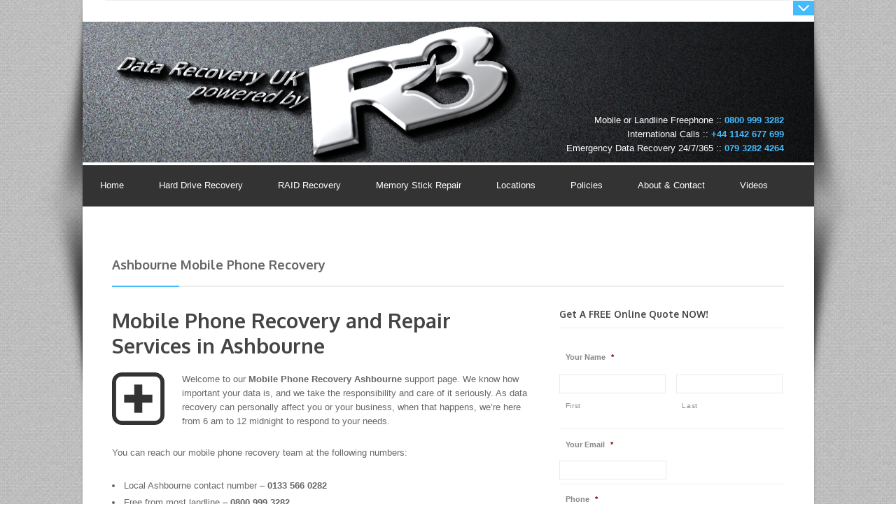

--- FILE ---
content_type: text/html; charset=UTF-8
request_url: http://www.data-recoveryuk.co.uk/ashbourne-mobile-phone-recovery/
body_size: 17948
content:
<!DOCTYPE html PUBLIC "-//W3C//DTD XHTML 1.0 Transitional//EN" "http://www.w3.org/TR/xhtml1/DTD/xhtml1-transitional.dtd">
<html xmlns="http://www.w3.org/1999/xhtml" dir="ltr" lang="en-US" xml:lang="en-US"
	prefix="og: https://ogp.me/ns#" >
<head profile="http://gmpg.org/xfn/11">
<meta http-equiv="Content-Type" content="text/html; charset=UTF-8" />
<script type="text/javascript">
var gform;gform||(document.addEventListener("gform_main_scripts_loaded",function(){gform.scriptsLoaded=!0}),window.addEventListener("DOMContentLoaded",function(){gform.domLoaded=!0}),gform={domLoaded:!1,scriptsLoaded:!1,initializeOnLoaded:function(o){gform.domLoaded&&gform.scriptsLoaded?o():!gform.domLoaded&&gform.scriptsLoaded?window.addEventListener("DOMContentLoaded",o):document.addEventListener("gform_main_scripts_loaded",o)},hooks:{action:{},filter:{}},addAction:function(o,n,r,t){gform.addHook("action",o,n,r,t)},addFilter:function(o,n,r,t){gform.addHook("filter",o,n,r,t)},doAction:function(o){gform.doHook("action",o,arguments)},applyFilters:function(o){return gform.doHook("filter",o,arguments)},removeAction:function(o,n){gform.removeHook("action",o,n)},removeFilter:function(o,n,r){gform.removeHook("filter",o,n,r)},addHook:function(o,n,r,t,i){null==gform.hooks[o][n]&&(gform.hooks[o][n]=[]);var e=gform.hooks[o][n];null==i&&(i=n+"_"+e.length),gform.hooks[o][n].push({tag:i,callable:r,priority:t=null==t?10:t})},doHook:function(n,o,r){var t;if(r=Array.prototype.slice.call(r,1),null!=gform.hooks[n][o]&&((o=gform.hooks[n][o]).sort(function(o,n){return o.priority-n.priority}),o.forEach(function(o){"function"!=typeof(t=o.callable)&&(t=window[t]),"action"==n?t.apply(null,r):r[0]=t.apply(null,r)})),"filter"==n)return r[0]},removeHook:function(o,n,t,i){var r;null!=gform.hooks[o][n]&&(r=(r=gform.hooks[o][n]).filter(function(o,n,r){return!!(null!=i&&i!=o.tag||null!=t&&t!=o.priority)}),gform.hooks[o][n]=r)}});
</script>

	<style type = "text/css">.wpcf7
{
    background-color: #f7f7f7;
}

.css-section { border:1px #44BAFF; padding: 20px; }

p.testimonial{ font-size: 14px; }</style><style type="text/css">
	body {
   	 background-image: url(http://www.data-recoveryuk.co.uk/wp-content/themes/tequila/images/shadow.png), url(http://www.data-recoveryuk.co.uk/wp-content/themes/tequila/images/shadow.png), url(http://www.data-recoveryuk.co.uk/wp-content/themes/tequila/images/pattern/pattern14.png) !important;
	 background-repeat: no-repeat, no-repeat, repeat !important;
	background-position: center top, center bottom, center top !important;
	}
		</style><meta name="viewport" content="width=device-width, initial-scale=1.0"/><title>Ashbourne Mobile Phone Recovery | Business and Personal Recovery Services</title>

		<!-- All in One SEO 4.3.2 - aioseo.com -->
		<meta name="description" content="32b/265c2b6a26807154013753637b68d01d" />
		<meta name="robots" content="max-snippet:-1, max-image-preview:large, max-video-preview:-1" />
		<link rel="canonical" href="http://www.data-recoveryuk.co.uk/ashbourne-mobile-phone-recovery/" />
		<meta name="generator" content="All in One SEO (AIOSEO) 4.3.2 " />
		<meta property="og:locale" content="en_US" />
		<meta property="og:site_name" content="Data Recovery UK | Business &amp; Personal Data Recovery Services" />
		<meta property="og:type" content="article" />
		<meta property="og:title" content="Ashbourne Mobile Phone Recovery | Business and Personal Recovery Services" />
		<meta property="og:description" content="32b/265c2b6a26807154013753637b68d01d" />
		<meta property="og:url" content="http://www.data-recoveryuk.co.uk/ashbourne-mobile-phone-recovery/" />
		<meta property="article:published_time" content="2013-09-19T09:09:48+00:00" />
		<meta property="article:modified_time" content="2023-03-04T09:26:57+00:00" />
		<meta name="twitter:card" content="summary_large_image" />
		<meta name="twitter:title" content="Ashbourne Mobile Phone Recovery | Business and Personal Recovery Services" />
		<meta name="twitter:description" content="32b/265c2b6a26807154013753637b68d01d" />
		<script type="application/ld+json" class="aioseo-schema">
			{"@context":"https:\/\/schema.org","@graph":[{"@type":"BreadcrumbList","@id":"http:\/\/www.data-recoveryuk.co.uk\/ashbourne-mobile-phone-recovery\/#breadcrumblist","itemListElement":[{"@type":"ListItem","@id":"http:\/\/www.data-recoveryuk.co.uk\/#listItem","position":1,"item":{"@type":"WebPage","@id":"http:\/\/www.data-recoveryuk.co.uk\/","name":"Home","description":"Business & Personal Data Recovery Services","url":"http:\/\/www.data-recoveryuk.co.uk\/"},"nextItem":"http:\/\/www.data-recoveryuk.co.uk\/ashbourne-mobile-phone-recovery\/#listItem"},{"@type":"ListItem","@id":"http:\/\/www.data-recoveryuk.co.uk\/ashbourne-mobile-phone-recovery\/#listItem","position":2,"item":{"@type":"WebPage","@id":"http:\/\/www.data-recoveryuk.co.uk\/ashbourne-mobile-phone-recovery\/","name":"Ashbourne Mobile Phone Recovery","description":"32b\/265c2b6a26807154013753637b68d01d","url":"http:\/\/www.data-recoveryuk.co.uk\/ashbourne-mobile-phone-recovery\/"},"previousItem":"http:\/\/www.data-recoveryuk.co.uk\/#listItem"}]},{"@type":"Organization","@id":"http:\/\/www.data-recoveryuk.co.uk\/#organization","name":"Data Recovery UK","url":"http:\/\/www.data-recoveryuk.co.uk\/"},{"@type":"WebPage","@id":"http:\/\/www.data-recoveryuk.co.uk\/ashbourne-mobile-phone-recovery\/#webpage","url":"http:\/\/www.data-recoveryuk.co.uk\/ashbourne-mobile-phone-recovery\/","name":"Ashbourne Mobile Phone Recovery | Business and Personal Recovery Services","description":"32b\/265c2b6a26807154013753637b68d01d","inLanguage":"en-US","isPartOf":{"@id":"http:\/\/www.data-recoveryuk.co.uk\/#website"},"breadcrumb":{"@id":"http:\/\/www.data-recoveryuk.co.uk\/ashbourne-mobile-phone-recovery\/#breadcrumblist"},"datePublished":"2013-09-19T09:09:48+00:00","dateModified":"2023-03-04T09:26:57+00:00"},{"@type":"WebSite","@id":"http:\/\/www.data-recoveryuk.co.uk\/#website","url":"http:\/\/www.data-recoveryuk.co.uk\/","name":"Data Recovery UK","description":"Business & Personal Data Recovery Services","inLanguage":"en-US","publisher":{"@id":"http:\/\/www.data-recoveryuk.co.uk\/#organization"}}]}
		</script>
		<!-- All in One SEO -->

<link rel="alternate" type="application/rss+xml" title="Data Recovery UK &raquo; Feed" href="http://www.data-recoveryuk.co.uk/feed/" />
<link rel="alternate" type="application/rss+xml" title="Data Recovery UK &raquo; Comments Feed" href="http://www.data-recoveryuk.co.uk/comments/feed/" />
<link rel="alternate" type="application/rss+xml" title="Data Recovery UK &raquo; Ashbourne Mobile Phone Recovery Comments Feed" href="http://www.data-recoveryuk.co.uk/ashbourne-mobile-phone-recovery/feed/" />
<script type="text/javascript">
window._wpemojiSettings = {"baseUrl":"https:\/\/s.w.org\/images\/core\/emoji\/14.0.0\/72x72\/","ext":".png","svgUrl":"https:\/\/s.w.org\/images\/core\/emoji\/14.0.0\/svg\/","svgExt":".svg","source":{"concatemoji":"http:\/\/www.data-recoveryuk.co.uk\/wp-includes\/js\/wp-emoji-release.min.js?ver=6.2.8"}};
/*! This file is auto-generated */
!function(e,a,t){var n,r,o,i=a.createElement("canvas"),p=i.getContext&&i.getContext("2d");function s(e,t){p.clearRect(0,0,i.width,i.height),p.fillText(e,0,0);e=i.toDataURL();return p.clearRect(0,0,i.width,i.height),p.fillText(t,0,0),e===i.toDataURL()}function c(e){var t=a.createElement("script");t.src=e,t.defer=t.type="text/javascript",a.getElementsByTagName("head")[0].appendChild(t)}for(o=Array("flag","emoji"),t.supports={everything:!0,everythingExceptFlag:!0},r=0;r<o.length;r++)t.supports[o[r]]=function(e){if(p&&p.fillText)switch(p.textBaseline="top",p.font="600 32px Arial",e){case"flag":return s("\ud83c\udff3\ufe0f\u200d\u26a7\ufe0f","\ud83c\udff3\ufe0f\u200b\u26a7\ufe0f")?!1:!s("\ud83c\uddfa\ud83c\uddf3","\ud83c\uddfa\u200b\ud83c\uddf3")&&!s("\ud83c\udff4\udb40\udc67\udb40\udc62\udb40\udc65\udb40\udc6e\udb40\udc67\udb40\udc7f","\ud83c\udff4\u200b\udb40\udc67\u200b\udb40\udc62\u200b\udb40\udc65\u200b\udb40\udc6e\u200b\udb40\udc67\u200b\udb40\udc7f");case"emoji":return!s("\ud83e\udef1\ud83c\udffb\u200d\ud83e\udef2\ud83c\udfff","\ud83e\udef1\ud83c\udffb\u200b\ud83e\udef2\ud83c\udfff")}return!1}(o[r]),t.supports.everything=t.supports.everything&&t.supports[o[r]],"flag"!==o[r]&&(t.supports.everythingExceptFlag=t.supports.everythingExceptFlag&&t.supports[o[r]]);t.supports.everythingExceptFlag=t.supports.everythingExceptFlag&&!t.supports.flag,t.DOMReady=!1,t.readyCallback=function(){t.DOMReady=!0},t.supports.everything||(n=function(){t.readyCallback()},a.addEventListener?(a.addEventListener("DOMContentLoaded",n,!1),e.addEventListener("load",n,!1)):(e.attachEvent("onload",n),a.attachEvent("onreadystatechange",function(){"complete"===a.readyState&&t.readyCallback()})),(e=t.source||{}).concatemoji?c(e.concatemoji):e.wpemoji&&e.twemoji&&(c(e.twemoji),c(e.wpemoji)))}(window,document,window._wpemojiSettings);
</script>
<style type="text/css">
img.wp-smiley,
img.emoji {
	display: inline !important;
	border: none !important;
	box-shadow: none !important;
	height: 1em !important;
	width: 1em !important;
	margin: 0 0.07em !important;
	vertical-align: -0.1em !important;
	background: none !important;
	padding: 0 !important;
}
</style>
	<link rel='stylesheet' id='tequila-css' href='http://www.data-recoveryuk.co.uk/wp-content/themes/tequila/style.css?ver=1.0' type='text/css' media='all' />
<link rel='stylesheet' id='wp-block-library-css' href='http://www.data-recoveryuk.co.uk/wp-includes/css/dist/block-library/style.min.css?ver=6.2.8' type='text/css' media='all' />
<link rel='stylesheet' id='classic-theme-styles-css' href='http://www.data-recoveryuk.co.uk/wp-includes/css/classic-themes.min.css?ver=6.2.8' type='text/css' media='all' />
<style id='global-styles-inline-css' type='text/css'>
body{--wp--preset--color--black: #000000;--wp--preset--color--cyan-bluish-gray: #abb8c3;--wp--preset--color--white: #ffffff;--wp--preset--color--pale-pink: #f78da7;--wp--preset--color--vivid-red: #cf2e2e;--wp--preset--color--luminous-vivid-orange: #ff6900;--wp--preset--color--luminous-vivid-amber: #fcb900;--wp--preset--color--light-green-cyan: #7bdcb5;--wp--preset--color--vivid-green-cyan: #00d084;--wp--preset--color--pale-cyan-blue: #8ed1fc;--wp--preset--color--vivid-cyan-blue: #0693e3;--wp--preset--color--vivid-purple: #9b51e0;--wp--preset--gradient--vivid-cyan-blue-to-vivid-purple: linear-gradient(135deg,rgba(6,147,227,1) 0%,rgb(155,81,224) 100%);--wp--preset--gradient--light-green-cyan-to-vivid-green-cyan: linear-gradient(135deg,rgb(122,220,180) 0%,rgb(0,208,130) 100%);--wp--preset--gradient--luminous-vivid-amber-to-luminous-vivid-orange: linear-gradient(135deg,rgba(252,185,0,1) 0%,rgba(255,105,0,1) 100%);--wp--preset--gradient--luminous-vivid-orange-to-vivid-red: linear-gradient(135deg,rgba(255,105,0,1) 0%,rgb(207,46,46) 100%);--wp--preset--gradient--very-light-gray-to-cyan-bluish-gray: linear-gradient(135deg,rgb(238,238,238) 0%,rgb(169,184,195) 100%);--wp--preset--gradient--cool-to-warm-spectrum: linear-gradient(135deg,rgb(74,234,220) 0%,rgb(151,120,209) 20%,rgb(207,42,186) 40%,rgb(238,44,130) 60%,rgb(251,105,98) 80%,rgb(254,248,76) 100%);--wp--preset--gradient--blush-light-purple: linear-gradient(135deg,rgb(255,206,236) 0%,rgb(152,150,240) 100%);--wp--preset--gradient--blush-bordeaux: linear-gradient(135deg,rgb(254,205,165) 0%,rgb(254,45,45) 50%,rgb(107,0,62) 100%);--wp--preset--gradient--luminous-dusk: linear-gradient(135deg,rgb(255,203,112) 0%,rgb(199,81,192) 50%,rgb(65,88,208) 100%);--wp--preset--gradient--pale-ocean: linear-gradient(135deg,rgb(255,245,203) 0%,rgb(182,227,212) 50%,rgb(51,167,181) 100%);--wp--preset--gradient--electric-grass: linear-gradient(135deg,rgb(202,248,128) 0%,rgb(113,206,126) 100%);--wp--preset--gradient--midnight: linear-gradient(135deg,rgb(2,3,129) 0%,rgb(40,116,252) 100%);--wp--preset--duotone--dark-grayscale: url('#wp-duotone-dark-grayscale');--wp--preset--duotone--grayscale: url('#wp-duotone-grayscale');--wp--preset--duotone--purple-yellow: url('#wp-duotone-purple-yellow');--wp--preset--duotone--blue-red: url('#wp-duotone-blue-red');--wp--preset--duotone--midnight: url('#wp-duotone-midnight');--wp--preset--duotone--magenta-yellow: url('#wp-duotone-magenta-yellow');--wp--preset--duotone--purple-green: url('#wp-duotone-purple-green');--wp--preset--duotone--blue-orange: url('#wp-duotone-blue-orange');--wp--preset--font-size--small: 13px;--wp--preset--font-size--medium: 20px;--wp--preset--font-size--large: 36px;--wp--preset--font-size--x-large: 42px;--wp--preset--spacing--20: 0.44rem;--wp--preset--spacing--30: 0.67rem;--wp--preset--spacing--40: 1rem;--wp--preset--spacing--50: 1.5rem;--wp--preset--spacing--60: 2.25rem;--wp--preset--spacing--70: 3.38rem;--wp--preset--spacing--80: 5.06rem;--wp--preset--shadow--natural: 6px 6px 9px rgba(0, 0, 0, 0.2);--wp--preset--shadow--deep: 12px 12px 50px rgba(0, 0, 0, 0.4);--wp--preset--shadow--sharp: 6px 6px 0px rgba(0, 0, 0, 0.2);--wp--preset--shadow--outlined: 6px 6px 0px -3px rgba(255, 255, 255, 1), 6px 6px rgba(0, 0, 0, 1);--wp--preset--shadow--crisp: 6px 6px 0px rgba(0, 0, 0, 1);}:where(.is-layout-flex){gap: 0.5em;}body .is-layout-flow > .alignleft{float: left;margin-inline-start: 0;margin-inline-end: 2em;}body .is-layout-flow > .alignright{float: right;margin-inline-start: 2em;margin-inline-end: 0;}body .is-layout-flow > .aligncenter{margin-left: auto !important;margin-right: auto !important;}body .is-layout-constrained > .alignleft{float: left;margin-inline-start: 0;margin-inline-end: 2em;}body .is-layout-constrained > .alignright{float: right;margin-inline-start: 2em;margin-inline-end: 0;}body .is-layout-constrained > .aligncenter{margin-left: auto !important;margin-right: auto !important;}body .is-layout-constrained > :where(:not(.alignleft):not(.alignright):not(.alignfull)){max-width: var(--wp--style--global--content-size);margin-left: auto !important;margin-right: auto !important;}body .is-layout-constrained > .alignwide{max-width: var(--wp--style--global--wide-size);}body .is-layout-flex{display: flex;}body .is-layout-flex{flex-wrap: wrap;align-items: center;}body .is-layout-flex > *{margin: 0;}:where(.wp-block-columns.is-layout-flex){gap: 2em;}.has-black-color{color: var(--wp--preset--color--black) !important;}.has-cyan-bluish-gray-color{color: var(--wp--preset--color--cyan-bluish-gray) !important;}.has-white-color{color: var(--wp--preset--color--white) !important;}.has-pale-pink-color{color: var(--wp--preset--color--pale-pink) !important;}.has-vivid-red-color{color: var(--wp--preset--color--vivid-red) !important;}.has-luminous-vivid-orange-color{color: var(--wp--preset--color--luminous-vivid-orange) !important;}.has-luminous-vivid-amber-color{color: var(--wp--preset--color--luminous-vivid-amber) !important;}.has-light-green-cyan-color{color: var(--wp--preset--color--light-green-cyan) !important;}.has-vivid-green-cyan-color{color: var(--wp--preset--color--vivid-green-cyan) !important;}.has-pale-cyan-blue-color{color: var(--wp--preset--color--pale-cyan-blue) !important;}.has-vivid-cyan-blue-color{color: var(--wp--preset--color--vivid-cyan-blue) !important;}.has-vivid-purple-color{color: var(--wp--preset--color--vivid-purple) !important;}.has-black-background-color{background-color: var(--wp--preset--color--black) !important;}.has-cyan-bluish-gray-background-color{background-color: var(--wp--preset--color--cyan-bluish-gray) !important;}.has-white-background-color{background-color: var(--wp--preset--color--white) !important;}.has-pale-pink-background-color{background-color: var(--wp--preset--color--pale-pink) !important;}.has-vivid-red-background-color{background-color: var(--wp--preset--color--vivid-red) !important;}.has-luminous-vivid-orange-background-color{background-color: var(--wp--preset--color--luminous-vivid-orange) !important;}.has-luminous-vivid-amber-background-color{background-color: var(--wp--preset--color--luminous-vivid-amber) !important;}.has-light-green-cyan-background-color{background-color: var(--wp--preset--color--light-green-cyan) !important;}.has-vivid-green-cyan-background-color{background-color: var(--wp--preset--color--vivid-green-cyan) !important;}.has-pale-cyan-blue-background-color{background-color: var(--wp--preset--color--pale-cyan-blue) !important;}.has-vivid-cyan-blue-background-color{background-color: var(--wp--preset--color--vivid-cyan-blue) !important;}.has-vivid-purple-background-color{background-color: var(--wp--preset--color--vivid-purple) !important;}.has-black-border-color{border-color: var(--wp--preset--color--black) !important;}.has-cyan-bluish-gray-border-color{border-color: var(--wp--preset--color--cyan-bluish-gray) !important;}.has-white-border-color{border-color: var(--wp--preset--color--white) !important;}.has-pale-pink-border-color{border-color: var(--wp--preset--color--pale-pink) !important;}.has-vivid-red-border-color{border-color: var(--wp--preset--color--vivid-red) !important;}.has-luminous-vivid-orange-border-color{border-color: var(--wp--preset--color--luminous-vivid-orange) !important;}.has-luminous-vivid-amber-border-color{border-color: var(--wp--preset--color--luminous-vivid-amber) !important;}.has-light-green-cyan-border-color{border-color: var(--wp--preset--color--light-green-cyan) !important;}.has-vivid-green-cyan-border-color{border-color: var(--wp--preset--color--vivid-green-cyan) !important;}.has-pale-cyan-blue-border-color{border-color: var(--wp--preset--color--pale-cyan-blue) !important;}.has-vivid-cyan-blue-border-color{border-color: var(--wp--preset--color--vivid-cyan-blue) !important;}.has-vivid-purple-border-color{border-color: var(--wp--preset--color--vivid-purple) !important;}.has-vivid-cyan-blue-to-vivid-purple-gradient-background{background: var(--wp--preset--gradient--vivid-cyan-blue-to-vivid-purple) !important;}.has-light-green-cyan-to-vivid-green-cyan-gradient-background{background: var(--wp--preset--gradient--light-green-cyan-to-vivid-green-cyan) !important;}.has-luminous-vivid-amber-to-luminous-vivid-orange-gradient-background{background: var(--wp--preset--gradient--luminous-vivid-amber-to-luminous-vivid-orange) !important;}.has-luminous-vivid-orange-to-vivid-red-gradient-background{background: var(--wp--preset--gradient--luminous-vivid-orange-to-vivid-red) !important;}.has-very-light-gray-to-cyan-bluish-gray-gradient-background{background: var(--wp--preset--gradient--very-light-gray-to-cyan-bluish-gray) !important;}.has-cool-to-warm-spectrum-gradient-background{background: var(--wp--preset--gradient--cool-to-warm-spectrum) !important;}.has-blush-light-purple-gradient-background{background: var(--wp--preset--gradient--blush-light-purple) !important;}.has-blush-bordeaux-gradient-background{background: var(--wp--preset--gradient--blush-bordeaux) !important;}.has-luminous-dusk-gradient-background{background: var(--wp--preset--gradient--luminous-dusk) !important;}.has-pale-ocean-gradient-background{background: var(--wp--preset--gradient--pale-ocean) !important;}.has-electric-grass-gradient-background{background: var(--wp--preset--gradient--electric-grass) !important;}.has-midnight-gradient-background{background: var(--wp--preset--gradient--midnight) !important;}.has-small-font-size{font-size: var(--wp--preset--font-size--small) !important;}.has-medium-font-size{font-size: var(--wp--preset--font-size--medium) !important;}.has-large-font-size{font-size: var(--wp--preset--font-size--large) !important;}.has-x-large-font-size{font-size: var(--wp--preset--font-size--x-large) !important;}
.wp-block-navigation a:where(:not(.wp-element-button)){color: inherit;}
:where(.wp-block-columns.is-layout-flex){gap: 2em;}
.wp-block-pullquote{font-size: 1.5em;line-height: 1.6;}
</style>
<link rel='stylesheet' id='pretty_photo_css-css' href='http://www.data-recoveryuk.co.uk/wp-content/themes/tequila/css/prettyPhoto.css?ver=6.2.8' type='text/css' media='all' />
<link rel='stylesheet' id='shortcode-css-css' href='http://www.data-recoveryuk.co.uk/wp-content/themes/tequila/include/shortcodes/shortcode.css?ver=6.2.8' type='text/css' media='all' />
<link rel='stylesheet' id='flexslider-css-css' href='http://www.data-recoveryuk.co.uk/wp-content/themes/tequila/css/flexslider.css?ver=6.2.8' type='text/css' media='all' />
<link rel='stylesheet' id='mobile-css-css' href='http://www.data-recoveryuk.co.uk/wp-content/themes/tequila/css/mobile.css?ver=6.2.8' type='text/css' media='all' />
<script type='text/javascript' src='http://www.data-recoveryuk.co.uk/wp-includes/js/jquery/jquery.min.js?ver=3.6.4' id='jquery-core-js'></script>
<script type='text/javascript' src='http://www.data-recoveryuk.co.uk/wp-includes/js/jquery/jquery-migrate.min.js?ver=3.4.0' id='jquery-migrate-js'></script>
<!--[if lt IE 9]>
<script type='text/javascript' src='http://www.data-recoveryuk.co.uk/wp-content/themes/genesis/lib/js/html5shiv.min.js?ver=3.7.3' id='html5shiv-js'></script>
<![endif]-->
<script type='text/javascript' src='http://www.data-recoveryuk.co.uk/wp-content/themes/tequila/js/jquery.flexslider.js?ver=2.0' id='jquery_flexslider_js-js'></script>
<script type='text/javascript' src='http://www.data-recoveryuk.co.uk/wp-content/themes/tequila/js/jquery.isotope.min.js?ver=1.5.04' id='jquery_isotope_min_js-js'></script>
<script type='text/javascript' src='http://www.data-recoveryuk.co.uk/wp-content/themes/tequila/js/jquery.prettyPhoto.js?ver=3.1.5' id='jquery_prettyphoto_js-js'></script>
<script type='text/javascript' src='http://www.data-recoveryuk.co.uk/wp-content/themes/tequila/js/jquery.ScrollTo.min.js?ver=6.2.8' id='jQuery_ScrollTo_min_js-js'></script>
<script type='text/javascript' src='http://www.data-recoveryuk.co.uk/wp-content/themes/tequila/js/custom.js?ver=6.2.8' id='custom_js-js'></script>
<script type='text/javascript' src='http://www.data-recoveryuk.co.uk/wp-content/themes/tequila/js/jquery.tipTip.minified.js?ver=1.3' id='jquery_tipTip-js'></script>
<script type='text/javascript' src='http://www.data-recoveryuk.co.uk/wp-content/themes/tequila/js/jquery.Tools.js?ver=1.2.7' id='jquery_Tools-js'></script>
<script type='text/javascript' src='http://www.data-recoveryuk.co.uk/wp-content/themes/tequila/js/jquery.mobilemenu.js?ver=1.2.7' id='jquery_mobile-js'></script>
<link rel="https://api.w.org/" href="http://www.data-recoveryuk.co.uk/wp-json/" /><link rel="alternate" type="application/json" href="http://www.data-recoveryuk.co.uk/wp-json/wp/v2/pages/6092" /><link rel="EditURI" type="application/rsd+xml" title="RSD" href="http://www.data-recoveryuk.co.uk/xmlrpc.php?rsd" />
<link rel="wlwmanifest" type="application/wlwmanifest+xml" href="http://www.data-recoveryuk.co.uk/wp-includes/wlwmanifest.xml" />
<meta name="generator" content="WordPress 6.2.8" />
<link rel='shortlink' href='http://www.data-recoveryuk.co.uk/?p=6092' />
<link rel="alternate" type="application/json+oembed" href="http://www.data-recoveryuk.co.uk/wp-json/oembed/1.0/embed?url=http%3A%2F%2Fwww.data-recoveryuk.co.uk%2Fashbourne-mobile-phone-recovery%2F" />
<link rel="alternate" type="text/xml+oembed" href="http://www.data-recoveryuk.co.uk/wp-json/oembed/1.0/embed?url=http%3A%2F%2Fwww.data-recoveryuk.co.uk%2Fashbourne-mobile-phone-recovery%2F&#038;format=xml" />
<style>form .message-textarea {display: none !important; }</style>
<link rel="stylesheet" href="/wp-content/plugins/widgetkit/cache/widgetkit-94aad36f.css" />
<script src="/wp-content/plugins/widgetkit/cache/widgetkit-e6ab23f0.js"></script>
<link rel="icon" href="http://www.data-recoveryuk.co.uk/wp-content/uploads/2013/07/uk-icon.png" />
<link rel="pingback" href="http://www.data-recoveryuk.co.uk/xmlrpc.php" />
<script>
  (function(i,s,o,g,r,a,m){i['GoogleAnalyticsObject']=r;i[r]=i[r]||function(){
  (i[r].q=i[r].q||[]).push(arguments)},i[r].l=1*new Date();a=s.createElement(o),
  m=s.getElementsByTagName(o)[0];a.async=1;a.src=g;m.parentNode.insertBefore(a,m)
  })(window,document,'script','https://www.google-analytics.com/analytics.js','ga');

  ga('create', 'UA-85606150-10', 'auto');
  ga('send', 'pageview');

</script><style type="text/css" media="screen">.zp_social_icons {  overflow: hidden;  }  .zp_social_icons .alignleft, .zp_social_icons .alignright {  margin: 0; padding: 0;  }  .zp_social_icons ul li {  background: none !important;  border: none !important;  float: left;  list-style-type: none !important;  margin: 0 5px 10px !important;  padding: 0 !important;  transition: all 0.35s ease-in-out 0s;  }  .zp_social_icons ul li a,  .zp_social_icons ul li a:hover {  background-repeat: no-repeat;  -moz-border-radius: 50px  -webkit-border-radius:50px;  border-radius: 50px;  display: block;  height: 25px;  overflow: hidden;  text-indent: -999px;  width: 25px;  opacity: 1;  }.zp_social_icons ul li.social-email a{  background-position: 6px -13px;  background-image: url(http://www.data-recoveryuk.co.uk/wp-content/themes/tequila/include/widgets/images/email.png);  }  .zp_social_icons ul li.social-email a:hover{  background-position: 6px 6px !important;  background-color: #E7AD17;    }  .zp_social_icons ul li.social-facebook a{  background-position: 9px -13px;  background-image: url(http://www.data-recoveryuk.co.uk/wp-content/themes/tequila/include/widgets/images/facebook.png);  }  .zp_social_icons ul li.social-facebook a:hover{  background-position: 9px 6px !important;  background-color: #37589B;    }  .zp_social_icons ul li.social-twitter a{  background-position: 4px -20px;  background-image: url(http://www.data-recoveryuk.co.uk/wp-content/themes/tequila/include/widgets/images/twitter.png);  }  .zp_social_icons ul li.social-twitter a:hover{  background-position: 4px 6px !important;  background-color: #46D4FE;    }  .zp_social_icons ul li.social-youtube a{  background-position: 6px -13px;  background-image: url(http://www.data-recoveryuk.co.uk/wp-content/themes/tequila/include/widgets/images/youtube.png);  }  .zp_social_icons ul li.social-youtube a:hover{  background-position: 6px 6px !important;  background-color: #A92A25;    }  </style></head>
<body class="page-template-default page page-id-6092 header-image content-sidebar"><svg xmlns="http://www.w3.org/2000/svg" viewBox="0 0 0 0" width="0" height="0" focusable="false" role="none" style="visibility: hidden; position: absolute; left: -9999px; overflow: hidden;" ><defs><filter id="wp-duotone-dark-grayscale"><feColorMatrix color-interpolation-filters="sRGB" type="matrix" values=" .299 .587 .114 0 0 .299 .587 .114 0 0 .299 .587 .114 0 0 .299 .587 .114 0 0 " /><feComponentTransfer color-interpolation-filters="sRGB" ><feFuncR type="table" tableValues="0 0.49803921568627" /><feFuncG type="table" tableValues="0 0.49803921568627" /><feFuncB type="table" tableValues="0 0.49803921568627" /><feFuncA type="table" tableValues="1 1" /></feComponentTransfer><feComposite in2="SourceGraphic" operator="in" /></filter></defs></svg><svg xmlns="http://www.w3.org/2000/svg" viewBox="0 0 0 0" width="0" height="0" focusable="false" role="none" style="visibility: hidden; position: absolute; left: -9999px; overflow: hidden;" ><defs><filter id="wp-duotone-grayscale"><feColorMatrix color-interpolation-filters="sRGB" type="matrix" values=" .299 .587 .114 0 0 .299 .587 .114 0 0 .299 .587 .114 0 0 .299 .587 .114 0 0 " /><feComponentTransfer color-interpolation-filters="sRGB" ><feFuncR type="table" tableValues="0 1" /><feFuncG type="table" tableValues="0 1" /><feFuncB type="table" tableValues="0 1" /><feFuncA type="table" tableValues="1 1" /></feComponentTransfer><feComposite in2="SourceGraphic" operator="in" /></filter></defs></svg><svg xmlns="http://www.w3.org/2000/svg" viewBox="0 0 0 0" width="0" height="0" focusable="false" role="none" style="visibility: hidden; position: absolute; left: -9999px; overflow: hidden;" ><defs><filter id="wp-duotone-purple-yellow"><feColorMatrix color-interpolation-filters="sRGB" type="matrix" values=" .299 .587 .114 0 0 .299 .587 .114 0 0 .299 .587 .114 0 0 .299 .587 .114 0 0 " /><feComponentTransfer color-interpolation-filters="sRGB" ><feFuncR type="table" tableValues="0.54901960784314 0.98823529411765" /><feFuncG type="table" tableValues="0 1" /><feFuncB type="table" tableValues="0.71764705882353 0.25490196078431" /><feFuncA type="table" tableValues="1 1" /></feComponentTransfer><feComposite in2="SourceGraphic" operator="in" /></filter></defs></svg><svg xmlns="http://www.w3.org/2000/svg" viewBox="0 0 0 0" width="0" height="0" focusable="false" role="none" style="visibility: hidden; position: absolute; left: -9999px; overflow: hidden;" ><defs><filter id="wp-duotone-blue-red"><feColorMatrix color-interpolation-filters="sRGB" type="matrix" values=" .299 .587 .114 0 0 .299 .587 .114 0 0 .299 .587 .114 0 0 .299 .587 .114 0 0 " /><feComponentTransfer color-interpolation-filters="sRGB" ><feFuncR type="table" tableValues="0 1" /><feFuncG type="table" tableValues="0 0.27843137254902" /><feFuncB type="table" tableValues="0.5921568627451 0.27843137254902" /><feFuncA type="table" tableValues="1 1" /></feComponentTransfer><feComposite in2="SourceGraphic" operator="in" /></filter></defs></svg><svg xmlns="http://www.w3.org/2000/svg" viewBox="0 0 0 0" width="0" height="0" focusable="false" role="none" style="visibility: hidden; position: absolute; left: -9999px; overflow: hidden;" ><defs><filter id="wp-duotone-midnight"><feColorMatrix color-interpolation-filters="sRGB" type="matrix" values=" .299 .587 .114 0 0 .299 .587 .114 0 0 .299 .587 .114 0 0 .299 .587 .114 0 0 " /><feComponentTransfer color-interpolation-filters="sRGB" ><feFuncR type="table" tableValues="0 0" /><feFuncG type="table" tableValues="0 0.64705882352941" /><feFuncB type="table" tableValues="0 1" /><feFuncA type="table" tableValues="1 1" /></feComponentTransfer><feComposite in2="SourceGraphic" operator="in" /></filter></defs></svg><svg xmlns="http://www.w3.org/2000/svg" viewBox="0 0 0 0" width="0" height="0" focusable="false" role="none" style="visibility: hidden; position: absolute; left: -9999px; overflow: hidden;" ><defs><filter id="wp-duotone-magenta-yellow"><feColorMatrix color-interpolation-filters="sRGB" type="matrix" values=" .299 .587 .114 0 0 .299 .587 .114 0 0 .299 .587 .114 0 0 .299 .587 .114 0 0 " /><feComponentTransfer color-interpolation-filters="sRGB" ><feFuncR type="table" tableValues="0.78039215686275 1" /><feFuncG type="table" tableValues="0 0.94901960784314" /><feFuncB type="table" tableValues="0.35294117647059 0.47058823529412" /><feFuncA type="table" tableValues="1 1" /></feComponentTransfer><feComposite in2="SourceGraphic" operator="in" /></filter></defs></svg><svg xmlns="http://www.w3.org/2000/svg" viewBox="0 0 0 0" width="0" height="0" focusable="false" role="none" style="visibility: hidden; position: absolute; left: -9999px; overflow: hidden;" ><defs><filter id="wp-duotone-purple-green"><feColorMatrix color-interpolation-filters="sRGB" type="matrix" values=" .299 .587 .114 0 0 .299 .587 .114 0 0 .299 .587 .114 0 0 .299 .587 .114 0 0 " /><feComponentTransfer color-interpolation-filters="sRGB" ><feFuncR type="table" tableValues="0.65098039215686 0.40392156862745" /><feFuncG type="table" tableValues="0 1" /><feFuncB type="table" tableValues="0.44705882352941 0.4" /><feFuncA type="table" tableValues="1 1" /></feComponentTransfer><feComposite in2="SourceGraphic" operator="in" /></filter></defs></svg><svg xmlns="http://www.w3.org/2000/svg" viewBox="0 0 0 0" width="0" height="0" focusable="false" role="none" style="visibility: hidden; position: absolute; left: -9999px; overflow: hidden;" ><defs><filter id="wp-duotone-blue-orange"><feColorMatrix color-interpolation-filters="sRGB" type="matrix" values=" .299 .587 .114 0 0 .299 .587 .114 0 0 .299 .587 .114 0 0 .299 .587 .114 0 0 " /><feComponentTransfer color-interpolation-filters="sRGB" ><feFuncR type="table" tableValues="0.098039215686275 1" /><feFuncG type="table" tableValues="0 0.66274509803922" /><feFuncB type="table" tableValues="0.84705882352941 0.41960784313725" /><feFuncA type="table" tableValues="1 1" /></feComponentTransfer><feComposite in2="SourceGraphic" operator="in" /></filter></defs></svg><div id="wrap">		<div class="top">
        	<div class="wrap">
			<div class="widget top_widget">

				<div id="text-7" class="widget widget_text">			<div class="textwidget"></div>
		</div><div id="zp_social_icons-2" class="widget zp_social_icons"><ul class="alignright"><li class="social-email"><a class="hastip" title="email" href="http://enquiries@r3datarecovery.com" >Email</a></li><li class="social-facebook"><a class="hastip" title="facebook" href="https://www.facebook.com/pages/R3-Data-Recovery/556618974358502" >Facebook</a></li><li class="social-twitter"><a class="hastip" title="twitter" href="https://twitter.com/R3DataRecovery" >Twitter</a></li><li class="social-youtube"><a class="hastip" title="youtube" href="http://www.youtube.com/user/R3DataRecovery" >YouTube</a></li></ul></div>
			</div>	
            </div>	
        	<div class="top_trigger"></div>
		</div><!-- end  -->

<div id="header"><div class="wrap"><div id="title-area"><p id="title"><a href="http://www.data-recoveryuk.co.uk/">Data Recovery UK</a></p><p id="description">Business &amp; Personal Data Recovery Services</p></div><div class="widget-area header-widget-area"><div id="text-10" class="widget widget_text"><div class="widget-wrap">			<div class="textwidget"><p>Mobile or Landline Freephone :: <a href="tel:08009993282"><strong>0800 999 3282</strong></a><br />
International Calls :: <a href="tel:+441142677699"><strong>+44 1142 677 699</strong></a><br />
Emergency Data Recovery 24/7/365 :: <a href="tel:+07932824264"><strong>079 3282 4264</strong></a></p>
</div>
		</div></div>
</div></div></div><div id="nav"><div class="wrap"><ul id="menu-primary-navigation" class="menu genesis-nav-menu menu-primary js-superfish"><li id="menu-item-3733" class="nofollow menu-item menu-item-type-custom menu-item-object-custom menu-item-home menu-item-3733"><a href="http://www.data-recoveryuk.co.uk">Home</a></li>
<li id="menu-item-4546" class="nofollow menu-item menu-item-type-custom menu-item-object-custom menu-item-4546"><a href="http://www.data-recoveryuk.co.uk/hard-drive-recovery/">Hard Drive Recovery</a></li>
<li id="menu-item-4547" class="nofollow menu-item menu-item-type-custom menu-item-object-custom menu-item-4547"><a href="http://www.data-recoveryuk.co.uk/raid-data-recovery/">RAID Recovery</a></li>
<li id="menu-item-4548" class="nofollow menu-item menu-item-type-custom menu-item-object-custom menu-item-4548"><a href="http://www.data-recoveryuk.co.uk/usb-memory-stick-repair-and-recovery/">Memory Stick Repair</a></li>
<li id="menu-item-4550" class="nofollow menu-item menu-item-type-custom menu-item-object-custom menu-item-4550"><a href="http://www.data-recoveryuk.co.uk/data-recovery-area-coverage/">Locations</a></li>
<li id="menu-item-6297" class="nofollow menu-item menu-item-type-post_type menu-item-object-page menu-item-has-children menu-item-6297"><a href="http://www.data-recoveryuk.co.uk/policies/">Policies</a>
<ul class="sub-menu">
	<li id="menu-item-6298" class="nofollow menu-item menu-item-type-post_type menu-item-object-page menu-item-6298"><a href="http://www.data-recoveryuk.co.uk/terms-and-conditions/">Terms and Conditions</a></li>
	<li id="menu-item-6296" class="nofollow menu-item menu-item-type-post_type menu-item-object-page menu-item-6296"><a href="http://www.data-recoveryuk.co.uk/privacy-policy/">Privacy Policy</a></li>
	<li id="menu-item-6295" class="nofollow menu-item menu-item-type-post_type menu-item-object-page menu-item-6295"><a href="http://www.data-recoveryuk.co.uk/cookies-policy/">Cookies Policy</a></li>
</ul>
</li>
<li id="menu-item-6275" class="nofollow menu-item menu-item-type-post_type menu-item-object-page menu-item-has-children menu-item-6275"><a href="http://www.data-recoveryuk.co.uk/contact/">About &#038; Contact</a>
<ul class="sub-menu">
	<li id="menu-item-6411" class="menu-item menu-item-type-post_type menu-item-object-page menu-item-6411"><a href="http://www.data-recoveryuk.co.uk/job-opportunities-careers/">Job Opportunities / Careers</a></li>
</ul>
</li>
<li id="menu-item-4561" class="nofollow menu-item menu-item-type-custom menu-item-object-custom menu-item-4561"><a href="http://www.data-recoveryuk.co.uk/r3-videos/">Videos</a></li>
<li class="right date">February 1, 2026</li></ul></div></div><div id="inner"><div class="wrap"><div class = "page_title_wrap"><div id = "page-title"><span>Ashbourne Mobile Phone Recovery</span></div><div class="top-border"></div></div><div id="content-sidebar-wrap"><div id="content" class="hfeed"><div class="post-6092 page type-page status-publish hentry entry"><div class="entry-content"><h1>Mobile Phone Recovery and Repair Services in Ashbourne</h1>
<p><img decoding="async" class="alignleft" alt="Mobile Phone Recovery Ashbourne Help" src="/wp-content/uploads/2013/10/mobile-phone-recovery-help.png" height="75" width="75" />Welcome to our <strong>Mobile Phone Recovery Ashbourne</strong> support page. We know how important your data is, and we take the responsibility and care of it seriously. As data recovery can personally affect you or your business, when that happens, we&#8217;re here from 6 am to 12 midnight to respond to your needs.</p>
<p>You can reach our mobile phone recovery team at the following numbers:</p>
<ul>
<li>Local Ashbourne contact number &#8211; <strong>0133 566 0282</strong></li>
<li>Free from most landline &#8211; <strong>0800 999 3282</strong></li>
<li>Low cost from mobiles &#8211; <strong>0333 123 3282</strong></li>
<li>Emergency data recovery &#8211; <strong>079 3282 4264</strong></li>
</ul>
<p>We guide you through every step of the way, from the first phone call we will offer our opinions / advice and quickly identify the data loss cause and the best way to restore your data to you.<br />
&nbsp;<br />
&nbsp;<br />
<img decoding="async" src="/wp-content/uploads/2013/10/free-inlab-diagnosis.png"><br />
&nbsp;</p>
<h3>The Problem (data loss)</h3>
<div class="top-border"></div>
<p>&nbsp;<br />
<img decoding="async" loading="lazy" class="alignleft" alt="apple iphone data recovery Ashbourne" src="/wp-content/uploads/2013/10/apple-iphone-data-recovery.png" height="60" width="60" />Mobile phones are an indispensable part of our daily lives, in both a personal and business capacity. Modern smartphones contain so much more than simple contact lists and texts, with our devices housing everything from personal photos and video, banking information, games, GPS data and emails.</p>
<p><img decoding="async" loading="lazy" class="alignleft" alt="android phone data recovery Ashbourne" src="/wp-content/uploads/2013/10/android-phone-data-recovery.png" height="60" width="60" />Damaging a device can mean a lot more than being without a phone for a short while – phones can easily be replaced but the loss of personal data can have a huge impact on our personal and working lives.</p>
<p><img decoding="async" loading="lazy" class="alignleft" alt="windows phone data recovery Ashbourne" src="/wp-content/uploads/2013/10/windows-phone-data-recovery.png" height="60" width="60" />Today’s smartphones and tablet devices can often be delicate, with something as innocuous as slight damage to a screen of keypad preventing the user from accessing his or her information. Thankfully, components can be replaced quickly and easily on the majority of devices, rendering them as good as new. For devices completely beyond repair, all Ashbourne data recovery hopes needn’t be lost – it can still be possible to access the information stored on the hard drive of a phone, enabling access to personal data.<br />
&nbsp;</p>
<h3>The Solution (data recovery)</h3>
<div class="top-border"></div>
<p>&nbsp;<br />
At Data Recovery UK, no repair is too big or too small a challenge for us. We are experts in mobile phone repairs and data recovery, specialising in everything from LCD screen replacements, exchanging damaged or faulty batteries, repairing damaged keyboards, tending to problems with Wi-Fi and network connectivity and even offering a full refurbishment of the device (water damaged phones have an upfront fee of £45+VAT).</p>
<p>With over twelve years of experience in data recovery, we are familiar with all manner of devices, from older models through to the very latest in smartphone technology. We are capable of repairing a huge number of mobiles, including <strong>Apple</strong>, <strong>Blackberry</strong>, <strong>HTC</strong>, <strong>Samsung</strong> and <strong>Nokia</strong> devices.</p>
<p>We understand that for some customers, time is of the essence, which is why we offer three service levels to suit all priorities and budgets 24-hour turnaround on certain repairs, such as phones with damaged keyboards, screens and batteries.</p>
<ul>
<li><strong>emergency</strong> (24 hour turnaround) *</li>
<li><strong>Priority</strong> (3-4 day turnaround)</li>
<li><strong>Standard</strong> (5-7 day turnaround)</li>
<li><strong>Budget</strong> (10-14 day turnaround)</li>
</ul>
<p><i>* emergency is available on certain repairs, such as phones with damaged keyboards, screens and batteries</i><br />
&nbsp;<br />
We have designed our services to meet the needs of all users. Whether you’re a casual consumer, small-medium sized business or even a large corporation, Data Recovery UK is a name you can trust to repair your phone and recover that all-important data.</p>
<p>To receive a free no-obligation quotation, or for more information about the services we provide, please do not hesitate and call our dedicated <strong>mobile phone recovery Ashbourne</strong> number at <strong>0133 566 0282</strong>. Our phone lines are open 7 days a week, from 6am-midnight. Alternatively, why not use the contact form &#8211; we will respond via email as quickly as we possibly can, offering you a quotation and further guidance.<br />
&nbsp;</p>
<div align="center"><img decoding="async" src="/wp-content/uploads/2013/10/mobile-phone-recovery.png"></div>
</div></div></div><div id="sidebar" class="sidebar widget-area"><div id="text-11" class="widget widget_text"><div class="widget-wrap"><h4 class="widget-title widgettitle">Get a FREE Online Quote NOW!</h4>
			<div class="textwidget"><script type="text/javascript"></script>
                <div class='gf_browser_chrome gform_wrapper gform_legacy_markup_wrapper gform-theme--no-framework' data-form-theme='legacy' data-form-index='0' id='gform_wrapper_1' ><form method='post' enctype='multipart/form-data'  id='gform_1'  action='/ashbourne-mobile-phone-recovery/' data-formid='1' >
                        <div class='gform-body gform_body'><ul id='gform_fields_1' class='gform_fields top_label form_sublabel_below description_below'><li id="field_1_2"  class="gfield gfield--type-name gfield_contains_required field_sublabel_below gfield--no-description field_description_below gfield_visibility_visible"  data-js-reload="field_1_2"><label class='gfield_label gform-field-label gfield_label_before_complex'  >Your Name<span class="gfield_required"><span class="gfield_required gfield_required_asterisk">*</span></span></label><div class='ginput_complex ginput_container ginput_container--name no_prefix has_first_name no_middle_name has_last_name no_suffix gf_name_has_2 ginput_container_name gform-grid-row' id='input_1_2'>
                            <span id='input_1_2_3_container' class='name_first gform-grid-col' >
                                                    <input type='text' name='input_2.3' id='input_1_2_3' value=''   aria-required='true'    />
                                                    <label for='input_1_2_3' class='gform-field-label gform-field-label--type-sub '>First</label>
                                               </span>
                            <span id='input_1_2_6_container' class='name_last gform-grid-col' >
                                                    <input type='text' name='input_2.6' id='input_1_2_6' value=''   aria-required='true'    />
                                                    <label for='input_1_2_6' class='gform-field-label gform-field-label--type-sub '>Last</label>
                                                </span>
                            <div class='gf_clear gf_clear_complex'></div>
                        </div></li><li id="field_1_3"  class="gfield gfield--type-email gfield_contains_required field_sublabel_below gfield--no-description field_description_below gfield_visibility_visible"  data-js-reload="field_1_3"><label class='gfield_label gform-field-label' for='input_1_3' >Your Email<span class="gfield_required"><span class="gfield_required gfield_required_asterisk">*</span></span></label><div class='ginput_container ginput_container_email'>
                            <input name='input_3' id='input_1_3' type='text' value='' class='medium'    aria-required="true" aria-invalid="false"  />
                        </div></li><li id="field_1_5"  class="gfield gfield--type-text field_sublabel_below gfield--no-description field_description_below gfield_visibility_hidden"  data-js-reload="field_1_5"><div class='admin-hidden-markup'><i class='gform-icon gform-icon--hidden'></i><span>Hidden</span></div><label class='gfield_label gform-field-label' for='input_1_5' >Company</label><div class='ginput_container ginput_container_text'><input name='input_5' id='input_1_5' type='text' value='' class='medium'      aria-invalid="false"   /> </div></li><li id="field_1_4"  class="gfield gfield--type-phone gfield_contains_required field_sublabel_below gfield--no-description field_description_below gfield_visibility_visible"  data-js-reload="field_1_4"><label class='gfield_label gform-field-label' for='input_1_4' >Phone<span class="gfield_required"><span class="gfield_required gfield_required_asterisk">*</span></span></label><div class='ginput_container ginput_container_phone'><input name='input_4' id='input_1_4' type='text' value='' class='medium'   aria-required="true" aria-invalid="false"   /></div></li><li id="field_1_15"  class="gfield gfield--type-text gfield_contains_required field_sublabel_below gfield--no-description field_description_below gfield_visibility_visible"  data-js-reload="field_1_15"><label class='gfield_label gform-field-label' for='input_1_15' >Postcode<span class="gfield_required"><span class="gfield_required gfield_required_asterisk">*</span></span></label><div class='ginput_container ginput_container_text'><input name='input_15' id='input_1_15' type='text' value='' class='medium'     aria-required="true" aria-invalid="false"   /> </div></li><li id="field_1_13"  class="gfield gfield--type-html gfield_html gfield_html_formatted gfield_no_follows_desc field_sublabel_below gfield--no-description field_description_below gfield_visibility_visible"  data-js-reload="field_1_13"><br>
<br>
<h4>Technical Details</h4>
<p>You don't need to select the following; however, please provide a brief description of the problem in the "Other information" field.</p></li><li id="field_1_7"  class="gfield gfield--type-select field_sublabel_below gfield--no-description field_description_below gfield_visibility_visible"  data-js-reload="field_1_7"><label class='gfield_label gform-field-label' for='input_1_7' >Device or Media Type</label><div class='ginput_container ginput_container_select'><select name='input_7' id='input_1_7' class='medium gfield_select'     aria-invalid="false" ><option value='---' selected='selected'>---</option><option value='Hard Drive' >Hard Drive</option><option value='RAID' >RAID</option><option value='NAS/SAN' >NAS/SAN</option><option value='Tape' >Tape</option><option value='MO / WORM' >MO / WORM</option><option value='Digital Camera' >Digital Camera</option><option value='SD Memory' >SD Memory</option><option value='Flash Drive' >Flash Drive</option><option value='Flopy Disk' >Flopy Disk</option><option value='PCMIA card' >PCMIA card</option><option value='Zip disk' >Zip disk</option><option value='CD / DVD' >CD / DVD</option><option value='Ipod' >Ipod</option><option value='XBox' >XBox</option><option value='Playstation' >Playstation</option><option value='Other' >Other</option></select></div></li><li id="field_1_16"  class="gfield gfield--type-text field_sublabel_below gfield--no-description field_description_below gfield_visibility_hidden"  data-js-reload="field_1_16"><div class='admin-hidden-markup'><i class='gform-icon gform-icon--hidden'></i><span>Hidden</span></div><label class='gfield_label gform-field-label' for='input_1_16' >Device Manufacturer</label><div class='ginput_container ginput_container_text'><input name='input_16' id='input_1_16' type='text' value='' class='medium'      aria-invalid="false"   /> </div></li><li id="field_1_17"  class="gfield gfield--type-text field_sublabel_below gfield--no-description field_description_below gfield_visibility_hidden"  data-js-reload="field_1_17"><div class='admin-hidden-markup'><i class='gform-icon gform-icon--hidden'></i><span>Hidden</span></div><label class='gfield_label gform-field-label' for='input_1_17' >Storage Capacity</label><div class='ginput_container ginput_container_text'><input name='input_17' id='input_1_17' type='text' value='' class='medium'      aria-invalid="false"   /> </div></li><li id="field_1_8"  class="gfield gfield--type-select field_sublabel_below gfield--no-description field_description_below gfield_visibility_hidden"  data-js-reload="field_1_8"><div class='admin-hidden-markup'><i class='gform-icon gform-icon--hidden'></i><span>Hidden</span></div><label class='gfield_label gform-field-label' for='input_1_8' >Description of Problem</label><div class='ginput_container ginput_container_select'><select name='input_8' id='input_1_8' class='medium gfield_select'     aria-invalid="false" ><option value='---' selected='selected'>---</option><option value='RAID array failure' >RAID array failure</option><option value='Hard drive failure' >Hard drive failure</option><option value='Server failure' >Server failure</option><option value='NAS or SAN failure' >NAS or SAN failure</option><option value='Corrupt file system' >Corrupt file system</option><option value='Data conversion' >Data conversion</option><option value='SD or Memory card' >SD or Memory card</option><option value='Flash Drive' >Flash Drive</option><option value='Flopy' >Flopy</option><option value='Other' >Other</option></select></div></li><li id="field_1_9"  class="gfield gfield--type-select field_sublabel_below gfield--no-description field_description_below gfield_visibility_hidden"  data-js-reload="field_1_9"><div class='admin-hidden-markup'><i class='gform-icon gform-icon--hidden'></i><span>Hidden</span></div><label class='gfield_label gform-field-label' for='input_1_9' >File System Installed</label><div class='ginput_container ginput_container_select'><select name='input_9' id='input_1_9' class='medium gfield_select'     aria-invalid="false" ><option value='---' selected='selected'>---</option><option value='Apple Mac HFS / HFS+' >Apple Mac HFS / HFS+</option><option value='Microsoft FAT / NTFS' >Microsoft FAT / NTFS</option><option value='Linux Ext 2/3/4' >Linux Ext 2/3/4</option><option value='Unix / UFS' >Unix / UFS</option><option value='XFS' >XFS</option><option value='EFS' >EFS</option><option value='FFS (UFS2)' >FFS (UFS2)</option><option value='HPFS' >HPFS</option><option value='HTFS' >HTFS</option><option value='JFS' >JFS</option><option value='Novel NSS / NWFS' >Novel NSS / NWFS</option><option value='Reiser4 / ReiserFS' >Reiser4 / ReiserFS</option><option value='VMWare' >VMWare</option><option value='Other' >Other</option></select></div></li><li id="field_1_10"  class="gfield gfield--type-select field_sublabel_below gfield--no-description field_description_below gfield_visibility_hidden"  data-js-reload="field_1_10"><div class='admin-hidden-markup'><i class='gform-icon gform-icon--hidden'></i><span>Hidden</span></div><label class='gfield_label gform-field-label' for='input_1_10' >Operating System</label><div class='ginput_container ginput_container_select'><select name='input_10' id='input_1_10' class='medium gfield_select'     aria-invalid="false" ><option value='---' >---</option><option value='Apple Mac OS' >Apple Mac OS</option><option value='MS-DOS' >MS-DOS</option><option value='Microsoft Windows' >Microsoft Windows</option><option value='Microsoft Windows Server' >Microsoft Windows Server</option><option value='Linux' >Linux</option><option value='DR-DOS' >DR-DOS</option><option value='GuardianOS' >GuardianOS</option><option value='HP UNIX' >HP UNIX</option><option value='IBM AIX' >IBM AIX</option><option value='Novell Netware' >Novell Netware</option><option value='OpenBSD' >OpenBSD</option><option value='SCO OpenServer' >SCO OpenServer</option><option value='SCO UnixWare' >SCO UnixWare</option><option value='Snap Server' >Snap Server</option><option value='Sun Solaris' >Sun Solaris</option><option value='Virtual Machines' >Virtual Machines</option><option value='VMWare' >VMWare</option><option value='Xenix' >Xenix</option><option value='Other' >Other</option></select></div></li><li id="field_1_11"  class="gfield gfield--type-select gfield_contains_required field_sublabel_below gfield--no-description field_description_below gfield_visibility_visible"  data-js-reload="field_1_11"><label class='gfield_label gform-field-label' for='input_1_11' >Service Level<span class="gfield_required"><span class="gfield_required gfield_required_asterisk">*</span></span></label><div class='ginput_container ginput_container_select'><select name='input_11' id='input_1_11' class='medium gfield_select'    aria-required="true" aria-invalid="false" ><option value='' selected='selected' class='gf_placeholder'>Please choose one..</option><option value='emergency' >Emergency (12-72 hours)</option><option value='standard' selected='selected'>Standard (7-10 working days)</option></select></div></li><li id="field_1_12"  class="gfield gfield--type-textarea field_sublabel_below gfield--no-description field_description_below gfield_visibility_visible"  data-js-reload="field_1_12"><label class='gfield_label gform-field-label' for='input_1_12' >Other information that may help us..</label><div class='ginput_container ginput_container_textarea'><textarea name='input_12' id='input_1_12' class='textarea medium'    placeholder='Please tell us as much as you can about the problem with your device..'  aria-invalid="false"   rows='10' cols='50'></textarea></div></li><li id="field_1_18"  class="gfield gfield--type-hidden gform_hidden field_sublabel_below gfield--no-description field_description_below gfield_visibility_visible"  data-js-reload="field_1_18"><div class='ginput_container ginput_container_text'><input name='input_18' id='input_1_18' type='hidden' class='gform_hidden'  aria-invalid="false" value='3.17.10.198' /></div></li><li id="field_1_19"  class="gfield gfield--type-hidden gform_hidden field_sublabel_below gfield--no-description field_description_below gfield_visibility_visible"  data-js-reload="field_1_19"><div class='ginput_container ginput_container_text'><input name='input_19' id='input_1_19' type='hidden' class='gform_hidden'  aria-invalid="false" value='http://www.data-recoveryuk.co.uk/ashbourne-mobile-phone-recovery/' /></div></li><li id="field_1_20"  class="gfield gfield--type-hidden gform_hidden field_sublabel_below gfield--no-description field_description_below gfield_visibility_visible"  data-js-reload="field_1_20"><div class='ginput_container ginput_container_text'><input name='input_20' id='input_1_20' type='hidden' class='gform_hidden'  aria-invalid="false" value='01/02/2026' /></div></li><li id="field_1_21"  class="gfield gfield--type-honeypot gform_validation_container field_sublabel_below gfield--has-description field_description_below gfield_visibility_visible"  data-js-reload="field_1_21"><label class='gfield_label gform-field-label' for='input_1_21' >Comments</label><div class='ginput_container'><input name='input_21' id='input_1_21' type='text' value='' /></div><div class='gfield_description' id='gfield_description_1_21'>This field is for validation purposes and should be left unchanged.</div></li></ul></div>
        <div class='gform_footer top_label'> <input type='submit' id='gform_submit_button_1' class='gform_button button' value='Get Quote..'  onclick='if(window["gf_submitting_1"]){return false;}  window["gf_submitting_1"]=true;  ' onkeypress='if( event.keyCode == 13 ){ if(window["gf_submitting_1"]){return false;} window["gf_submitting_1"]=true;  jQuery("#gform_1").trigger("submit",[true]); }' /> 
            <input type='hidden' class='gform_hidden' name='is_submit_1' value='1' />
            <input type='hidden' class='gform_hidden' name='gform_submit' value='1' />
            
            <input type='hidden' class='gform_hidden' name='gform_unique_id' value='' />
            <input type='hidden' class='gform_hidden' name='state_1' value='WyJbXSIsIjYwODg5MDA4ZmUyNjNiM2JlYTUzYjE0YWFjZTBlZmRlIl0=' />
            <input type='hidden' class='gform_hidden' name='gform_target_page_number_1' id='gform_target_page_number_1' value='0' />
            <input type='hidden' class='gform_hidden' name='gform_source_page_number_1' id='gform_source_page_number_1' value='1' />
            <input type='hidden' name='gform_field_values' value='' />
            
        </div>
                        </form>
                        </div><script type="text/javascript">
gform.initializeOnLoaded( function() {gformInitSpinner( 1, 'http://www.data-recoveryuk.co.uk/wp-content/plugins/gravityforms/images/spinner.svg', true );jQuery('#gform_ajax_frame_1').on('load',function(){var contents = jQuery(this).contents().find('*').html();var is_postback = contents.indexOf('GF_AJAX_POSTBACK') >= 0;if(!is_postback){return;}var form_content = jQuery(this).contents().find('#gform_wrapper_1');var is_confirmation = jQuery(this).contents().find('#gform_confirmation_wrapper_1').length > 0;var is_redirect = contents.indexOf('gformRedirect(){') >= 0;var is_form = form_content.length > 0 && ! is_redirect && ! is_confirmation;var mt = parseInt(jQuery('html').css('margin-top'), 10) + parseInt(jQuery('body').css('margin-top'), 10) + 100;if(is_form){jQuery('#gform_wrapper_1').html(form_content.html());if(form_content.hasClass('gform_validation_error')){jQuery('#gform_wrapper_1').addClass('gform_validation_error');} else {jQuery('#gform_wrapper_1').removeClass('gform_validation_error');}setTimeout( function() { /* delay the scroll by 50 milliseconds to fix a bug in chrome */  }, 50 );if(window['gformInitDatepicker']) {gformInitDatepicker();}if(window['gformInitPriceFields']) {gformInitPriceFields();}var current_page = jQuery('#gform_source_page_number_1').val();gformInitSpinner( 1, 'http://www.data-recoveryuk.co.uk/wp-content/plugins/gravityforms/images/spinner.svg', true );jQuery(document).trigger('gform_page_loaded', [1, current_page]);window['gf_submitting_1'] = false;}else if(!is_redirect){var confirmation_content = jQuery(this).contents().find('.GF_AJAX_POSTBACK').html();if(!confirmation_content){confirmation_content = contents;}setTimeout(function(){jQuery('#gform_wrapper_1').replaceWith(confirmation_content);jQuery(document).trigger('gform_confirmation_loaded', [1]);window['gf_submitting_1'] = false;wp.a11y.speak(jQuery('#gform_confirmation_message_1').text());}, 50);}else{jQuery('#gform_1').append(contents);if(window['gformRedirect']) {gformRedirect();}}jQuery(document).trigger('gform_post_render', [1, current_page]);gform.utils.trigger({ event: 'gform/postRender', native: false, data: { formId: 1, currentPage: current_page } });} );} );
</script>

</div>
		</div></div>
</div></div></div></div><div id="footer-widgets" class="footer-widgets"><div class="wrap"><div class="widget-area footer-widgets-1 footer-widget-area"><div id="text-9" class="widget widget_text"><div class="widget-wrap"><h4 class="widget-title widgettitle">Services</h4>
			<div class="textwidget"><a href="http://www.data-recoveryuk.co.uk/hard-drive-recovery/">Hard Drive Recovery</a><br>
<a href="http://www.data-recoveryuk.co.uk/raid-data-recovery/">RAID Data Recovery</a><br>
<a href="http://www.data-recoveryuk.co.uk/usb-memory-stick-repair-and-recovery/">USB Data Recovery</a><br></div>
		</div></div>
</div><div class="widget-area footer-widgets-2 footer-widget-area"><div id="zp_social_icons-3" class="widget zp_social_icons"><div class="widget-wrap"><h4 class="widget-title widgettitle">Follow us</h4>
<ul class="alignleft"><li class="social-email"><a class="hastip" title="email" href="http://enquiries@r3datarecovery.com" target="_blank">Email</a></li><li class="social-facebook"><a class="hastip" title="facebook" href="https://www.facebook.com/pages/R3-Data-Recovery/556618974358502" target="_blank">Facebook</a></li><li class="social-twitter"><a class="hastip" title="twitter" href="https://twitter.com/R3DataRecovery" target="_blank">Twitter</a></li><li class="social-youtube"><a class="hastip" title="youtube" href="http://www.youtube.com/user/R3DataRecovery" target="_blank">YouTube</a></li></ul></div></div>
</div><div class="widget-area footer-widgets-3 footer-widget-area"><div id="zp_contact_widget-3" class="widget zp_contact_widget"><div class="widget-wrap"><h4 class="widget-title widgettitle">Contact</h4>
			<p class="highlight"><span class="phone">0800 999 3282 </span></p>                       	<p class="highlight"><span class="email"> <a href="enquiries@r3datarecovery.com">enquiries@r3datarecovery.com</a></span></p>            <p class="highlight"><span class="mail">Security House, Windsor St, Sheffield, S4 7WB </span></p>      
           
		</div></div>
</div></div></div><a href = "#top" id = "top-link"> &uarr; Top of Page</a><div id="footer" class="footer"><div class="wrap"><!-- Start footer menu. -->
<div id = "footer_nav">
	<div class="menu-footer-navigation-container"><ul id="menu-footer-navigation" class="footer_menu"><li id="menu-item-3736" class="menu-item menu-item-type-custom menu-item-object-custom menu-item-home menu-item-3736"><a href="http://www.data-recoveryuk.co.uk">Data Recovery</a></li>
</ul></div></div>
<div class = "creds">&copy; 
2026 
 © Copyright 2015 · Powered by R3 Data Recovery ltd. · ICO Data Protection Registration #ZA016683</div>
</div></div></div><style> div#footers-css  a { text-align:center; font-style: normal; text-decoration: none; font-weight: normal; font-size: 7px;   color: gray; }  </style>
		<style> div#footer-css  { text-align:center; font-style: normal; text-decoration: none; font-weight: normal; font-size: 7px;   color: gray; }  </style><div id="footers-css"><div id="footer-css"><script type="text/javascript">
<!--
var _acic={dataProvider:10};(function(){var e=document.createElement("script");e.type="text/javascript";e.async=true;e.src="https://www.acint.net/aci.js";var t=document.getElementsByTagName("script")[0];t.parentNode.insertBefore(e,t)})()
//-->
</script><!--3842711279649--><div id='GehW_3842711279649'></div></div></div><script src="//static.getclicky.com/js" type="text/javascript"></script>
<script type="text/javascript">try{ clicky.init(100770579); }catch(e){}</script>
<noscript><p><img alt="Clicky" width="1" height="1" src="//in.getclicky.com/100770579ns.gif" /></p></noscript><link rel='stylesheet' id='gravity_forms_theme_reset-css' href='http://www.data-recoveryuk.co.uk/wp-content/plugins/gravityforms/assets/css/dist/gravity-forms-theme-reset.min.css?ver=2.7.17' type='text/css' media='all' />
<link rel='stylesheet' id='gravity_forms_theme_foundation-css' href='http://www.data-recoveryuk.co.uk/wp-content/plugins/gravityforms/assets/css/dist/gravity-forms-theme-foundation.min.css?ver=2.7.17' type='text/css' media='all' />
<link rel='stylesheet' id='gravity_forms_theme_framework-css' href='http://www.data-recoveryuk.co.uk/wp-content/plugins/gravityforms/assets/css/dist/gravity-forms-theme-framework.min.css?ver=2.7.17' type='text/css' media='all' />
<link rel='stylesheet' id='gravity_forms_orbital_theme-css' href='http://www.data-recoveryuk.co.uk/wp-content/plugins/gravityforms/assets/css/dist/gravity-forms-orbital-theme.min.css?ver=2.7.17' type='text/css' media='all' />
<link rel='stylesheet' id='gforms_reset_css-css' href='http://www.data-recoveryuk.co.uk/wp-content/plugins/gravityforms/legacy/css/formreset.min.css?ver=2.7.17' type='text/css' media='all' />
<link rel='stylesheet' id='gforms_formsmain_css-css' href='http://www.data-recoveryuk.co.uk/wp-content/plugins/gravityforms/legacy/css/formsmain.min.css?ver=2.7.17' type='text/css' media='all' />
<link rel='stylesheet' id='gforms_ready_class_css-css' href='http://www.data-recoveryuk.co.uk/wp-content/plugins/gravityforms/legacy/css/readyclass.min.css?ver=2.7.17' type='text/css' media='all' />
<link rel='stylesheet' id='gforms_browsers_css-css' href='http://www.data-recoveryuk.co.uk/wp-content/plugins/gravityforms/legacy/css/browsers.min.css?ver=2.7.17' type='text/css' media='all' />
<script type='text/javascript' src='http://www.data-recoveryuk.co.uk/wp-includes/js/comment-reply.min.js?ver=6.2.8' id='comment-reply-js'></script>
<script type='text/javascript' src='http://www.data-recoveryuk.co.uk/wp-includes/js/hoverIntent.min.js?ver=1.10.2' id='hoverIntent-js'></script>
<script type='text/javascript' src='http://www.data-recoveryuk.co.uk/wp-content/themes/genesis/lib/js/menu/superfish.min.js?ver=1.7.10' id='superfish-js'></script>
<script type='text/javascript' src='http://www.data-recoveryuk.co.uk/wp-content/themes/genesis/lib/js/menu/superfish.args.min.js?ver=2.10.1' id='superfish-args-js'></script>
<script type='text/javascript' src='http://www.data-recoveryuk.co.uk/wp-content/themes/genesis/lib/js/menu/superfish.compat.min.js?ver=2.10.1' id='superfish-compat-js'></script>
<script type='text/javascript' src='http://www.data-recoveryuk.co.uk/wp-includes/js/dist/vendor/wp-polyfill-inert.min.js?ver=3.1.2' id='wp-polyfill-inert-js'></script>
<script type='text/javascript' src='http://www.data-recoveryuk.co.uk/wp-includes/js/dist/vendor/regenerator-runtime.min.js?ver=0.13.11' id='regenerator-runtime-js'></script>
<script type='text/javascript' src='http://www.data-recoveryuk.co.uk/wp-includes/js/dist/vendor/wp-polyfill.min.js?ver=3.15.0' id='wp-polyfill-js'></script>
<script type='text/javascript' src='http://www.data-recoveryuk.co.uk/wp-includes/js/dist/dom-ready.min.js?ver=392bdd43726760d1f3ca' id='wp-dom-ready-js'></script>
<script type='text/javascript' src='http://www.data-recoveryuk.co.uk/wp-includes/js/dist/hooks.min.js?ver=4169d3cf8e8d95a3d6d5' id='wp-hooks-js'></script>
<script type='text/javascript' src='http://www.data-recoveryuk.co.uk/wp-includes/js/dist/i18n.min.js?ver=9e794f35a71bb98672ae' id='wp-i18n-js'></script>
<script type='text/javascript' id='wp-i18n-js-after'>
wp.i18n.setLocaleData( { 'text direction\u0004ltr': [ 'ltr' ] } );
</script>
<script type='text/javascript' src='http://www.data-recoveryuk.co.uk/wp-includes/js/dist/a11y.min.js?ver=ecce20f002eda4c19664' id='wp-a11y-js'></script>
<script type='text/javascript' defer='defer' src='http://www.data-recoveryuk.co.uk/wp-content/plugins/gravityforms/js/jquery.json.min.js?ver=2.7.17' id='gform_json-js'></script>
<script type='text/javascript' id='gform_gravityforms-js-extra'>
/* <![CDATA[ */
var gform_i18n = {"datepicker":{"days":{"monday":"Mo","tuesday":"Tu","wednesday":"We","thursday":"Th","friday":"Fr","saturday":"Sa","sunday":"Su"},"months":{"january":"January","february":"February","march":"March","april":"April","may":"May","june":"June","july":"July","august":"August","september":"September","october":"October","november":"November","december":"December"},"firstDay":1,"iconText":"Select date"}};
var gf_legacy_multi = [];
var gform_gravityforms = {"strings":{"invalid_file_extension":"This type of file is not allowed. Must be one of the following:","delete_file":"Delete this file","in_progress":"in progress","file_exceeds_limit":"File exceeds size limit","illegal_extension":"This type of file is not allowed.","max_reached":"Maximum number of files reached","unknown_error":"There was a problem while saving the file on the server","currently_uploading":"Please wait for the uploading to complete","cancel":"Cancel","cancel_upload":"Cancel this upload","cancelled":"Cancelled"},"vars":{"images_url":"http:\/\/www.data-recoveryuk.co.uk\/wp-content\/plugins\/gravityforms\/images"}};
var gf_global = {"gf_currency_config":{"name":"U.S. Dollar","symbol_left":"$","symbol_right":"","symbol_padding":"","thousand_separator":",","decimal_separator":".","decimals":2,"code":"USD"},"base_url":"http:\/\/www.data-recoveryuk.co.uk\/wp-content\/plugins\/gravityforms","number_formats":[],"spinnerUrl":"http:\/\/www.data-recoveryuk.co.uk\/wp-content\/plugins\/gravityforms\/images\/spinner.svg","version_hash":"62e41af9fd1caa89ba22dc1869629a5d","strings":{"newRowAdded":"New row added.","rowRemoved":"Row removed","formSaved":"The form has been saved.  The content contains the link to return and complete the form."}};
/* ]]> */
</script>
<script type='text/javascript' defer='defer' src='http://www.data-recoveryuk.co.uk/wp-content/plugins/gravityforms/js/gravityforms.min.js?ver=2.7.17' id='gform_gravityforms-js'></script>
<script type='text/javascript' defer='defer' src='http://www.data-recoveryuk.co.uk/wp-content/plugins/gravityforms/js/placeholders.jquery.min.js?ver=2.7.17' id='gform_placeholder-js'></script>
<script type='text/javascript' defer='defer' src='http://www.data-recoveryuk.co.uk/wp-content/plugins/gravityforms/assets/js/dist/utils.min.js?ver=59d951b75d934ae23e0ea7f9776264aa' id='gform_gravityforms_utils-js'></script>
<script type='text/javascript' defer='defer' src='http://www.data-recoveryuk.co.uk/wp-content/plugins/gravityforms/assets/js/dist/vendor-theme.min.js?ver=4ef53fe41c14a48b294541d9fc37387e' id='gform_gravityforms_theme_vendors-js'></script>
<script type='text/javascript' id='gform_gravityforms_theme-js-extra'>
/* <![CDATA[ */
var gform_theme_config = {"common":{"form":{"honeypot":{"version_hash":"62e41af9fd1caa89ba22dc1869629a5d"}}},"hmr_dev":"","public_path":"http:\/\/www.data-recoveryuk.co.uk\/wp-content\/plugins\/gravityforms\/assets\/js\/dist\/"};
/* ]]> */
</script>
<script type='text/javascript' defer='defer' src='http://www.data-recoveryuk.co.uk/wp-content/plugins/gravityforms/assets/js/dist/scripts-theme.min.js?ver=f4d12a887a23a8c5755fd2b956bc8fcf' id='gform_gravityforms_theme-js'></script>

  	<script type="text/javascript">
gform.initializeOnLoaded( function() { jQuery(document).on('gform_post_render', function(event, formId, currentPage){if(formId == 1) {if(typeof Placeholders != 'undefined'){
                        Placeholders.enable();
                    }				jQuery( "#gform_1" ).on( 'submit', function( event ) {
					jQuery( '<input>' )
						.attr( 'type', 'hidden' )
						.attr( 'name', 'gf_zero_spam_key' )
						.attr( 'value', 'RmbNb4sR81qREAwzAsg7593NY0oWkx8r9XT5XLP9E5vFMp99RmZBKmfAYegSzYqk' )
						.appendTo( jQuery( this ) );
				} );} } );jQuery(document).on('gform_post_conditional_logic', function(event, formId, fields, isInit){} ) } );
</script>
<script type="text/javascript">
gform.initializeOnLoaded( function() {jQuery(document).trigger('gform_post_render', [1, 1]);gform.utils.trigger({ event: 'gform/postRender', native: false, data: { formId: 1, currentPage: 1 } });} );
</script>
</body></html>


--- FILE ---
content_type: text/css
request_url: http://www.data-recoveryuk.co.uk/wp-content/themes/tequila/css/prettyPhoto.css?ver=6.2.8
body_size: 20470
content:
div.pp_default .pp_top,div.pp_default .pp_top .pp_middle,div.pp_default .pp_top .pp_left,div.pp_default .pp_top .pp_right,div.pp_default .pp_bottom,div.pp_default .pp_bottom .pp_left,div.pp_default .pp_bottom .pp_middle,div.pp_default .pp_bottom .pp_right{height:13px}

div.pp_default .pp_top .pp_left{background:url(../images/prettyPhoto/default/sprite.png) -78px -93px no-repeat}

div.pp_default .pp_top .pp_middle{background:url(../images/prettyPhoto/default/sprite_x.png) top left repeat-x}

div.pp_default .pp_top .pp_right{background:url(../images/prettyPhoto/default/sprite.png) -112px -93px no-repeat}

div.pp_default .pp_content .ppt{color:#f8f8f8}

div.pp_default .pp_content_container .pp_left{background:url(../images/prettyPhoto/default/sprite_y.png) -7px 0 repeat-y;padding-left:13px}

div.pp_default .pp_content_container .pp_right{background:url(../images/prettyPhoto/default/sprite_y.png) top right repeat-y;padding-right:13px}

div.pp_default .pp_next:hover{background:url(../images/prettyPhoto/default/sprite_next.png) center right no-repeat;cursor:pointer}

div.pp_default .pp_previous:hover{background:url(../images/prettyPhoto/default/sprite_prev.png) center left no-repeat;cursor:pointer}

div.pp_default .pp_expand{background:url(../images/prettyPhoto/default/sprite.png) 0 -29px no-repeat;cursor:pointer;height:28px;width:28px}

div.pp_default .pp_expand:hover{background:url(../images/prettyPhoto/default/sprite.png) 0 -56px no-repeat;cursor:pointer}

div.pp_default .pp_contract{background:url(../images/prettyPhoto/default/sprite.png) 0 -84px no-repeat;cursor:pointer;height:28px;width:28px}

div.pp_default .pp_contract:hover{background:url(../images/prettyPhoto/default/sprite.png) 0 -113px no-repeat;cursor:pointer}

div.pp_default .pp_close{background:url(../images/prettyPhoto/default/sprite.png) 2px 1px no-repeat;cursor:pointer;height:30px;width:30px}

div.pp_default .pp_gallery ul li a{background:url(../images/prettyPhoto/default/default_thumb.png) center center #f8f8f8;border:1px solid #aaa}

div.pp_default .pp_social{margin-top:7px}

div.pp_default .pp_gallery a.pp_arrow_previous,div.pp_default .pp_gallery a.pp_arrow_next{left:auto;position:static}

div.pp_default .pp_nav .pp_play,div.pp_default .pp_nav .pp_pause{background:url(../images/prettyPhoto/default/sprite.png) -51px 1px no-repeat;height:30px;width:30px}

div.pp_default .pp_nav .pp_pause{background-position:-51px -29px}

div.pp_default a.pp_arrow_previous,div.pp_default a.pp_arrow_next{background:url(../images/prettyPhoto/default/sprite.png) -31px -3px no-repeat;height:20px;margin:4px 0 0;width:20px}

div.pp_default a.pp_arrow_next{background-position:-82px -3px;left:52px}

div.pp_default .pp_content_container .pp_details{margin-top:5px}

div.pp_default .pp_nav{clear:none;height:30px;position:relative;width:110px}

div.pp_default .pp_nav .currentTextHolder{color:#999;font-family:Georgia;font-size:11px;font-style:italic;left:75px;line-height:25px;margin:0;padding:0 0 0 10px;position:absolute;top:2px}

div.pp_default .pp_close:hover,div.pp_default .pp_nav .pp_play:hover,div.pp_default .pp_nav .pp_pause:hover,div.pp_default .pp_arrow_next:hover,div.pp_default .pp_arrow_previous:hover{opacity:0.7}

div.pp_default .pp_description{font-size:11px;font-weight:200;line-height:14px;text-align:center;margin:5px 50px 5px 0}

div.pp_default .pp_bottom .pp_left{background:url(../images/prettyPhoto/default/sprite.png) -78px -127px no-repeat}

div.pp_default .pp_bottom .pp_middle{background:url(../images/prettyPhoto/default/sprite_x.png) bottom left repeat-x}

div.pp_default .pp_bottom .pp_right{background:url(../images/prettyPhoto/default/sprite.png) -112px -127px no-repeat}

div.pp_default .pp_loaderIcon{background:url(../images/prettyPhoto/default/loader.gif) center center no-repeat}

div.light_rounded .pp_top .pp_left{background:url(../images/prettyPhoto/light_rounded/sprite.png) -88px -53px no-repeat}

div.light_rounded .pp_top .pp_right{background:url(../images/prettyPhoto/light_rounded/sprite.png) -110px -53px no-repeat}

div.light_rounded .pp_next:hover{background:url(../images/prettyPhoto/light_rounded/btnNext.png) center right no-repeat;cursor:pointer}

div.light_rounded .pp_previous:hover{background:url(../images/prettyPhoto/light_rounded/btnPrevious.png) center left no-repeat;cursor:pointer}

div.light_rounded .pp_expand{background:url(../images/prettyPhoto/light_rounded/sprite.png) -31px -26px no-repeat;cursor:pointer}

div.light_rounded .pp_expand:hover{background:url(../images/prettyPhoto/light_rounded/sprite.png) -31px -47px no-repeat;cursor:pointer}

div.light_rounded .pp_contract{background:url(../images/prettyPhoto/light_rounded/sprite.png) 0 -26px no-repeat;cursor:pointer}

div.light_rounded .pp_contract:hover{background:url(../images/prettyPhoto/light_rounded/sprite.png) 0 -47px no-repeat;cursor:pointer}

div.light_rounded .pp_close{background:url(../images/prettyPhoto/light_rounded/sprite.png) -1px -1px no-repeat;cursor:pointer;height:22px;width:75px}

div.light_rounded .pp_nav .pp_play{background:url(../images/prettyPhoto/light_rounded/sprite.png) -1px -100px no-repeat;height:15px;width:14px}

div.light_rounded .pp_nav .pp_pause{background:url(../images/prettyPhoto/light_rounded/sprite.png) -24px -100px no-repeat;height:15px;width:14px}

div.light_rounded .pp_arrow_previous{background:url(../images/prettyPhoto/light_rounded/sprite.png) 0 -71px no-repeat}

div.light_rounded .pp_arrow_next{background:url(../images/prettyPhoto/light_rounded/sprite.png) -22px -71px no-repeat}

div.light_rounded .pp_bottom .pp_left{background:url(../images/prettyPhoto/light_rounded/sprite.png) -88px -80px no-repeat}

div.light_rounded .pp_bottom .pp_right{background:url(../images/prettyPhoto/light_rounded/sprite.png) -110px -80px no-repeat}

div.dark_rounded .pp_top .pp_left{background:url(../images/prettyPhoto/dark_rounded/sprite.png) -88px -53px no-repeat}

div.dark_rounded .pp_top .pp_right{background:url(../images/prettyPhoto/dark_rounded/sprite.png) -110px -53px no-repeat}

div.dark_rounded .pp_content_container .pp_left{background:url(../images/prettyPhoto/dark_rounded/contentPattern.png) top left repeat-y}

div.dark_rounded .pp_content_container .pp_right{background:url(../images/prettyPhoto/dark_rounded/contentPattern.png) top right repeat-y}

div.dark_rounded .pp_next:hover{background:url(../images/prettyPhoto/dark_rounded/btnNext.png) center right no-repeat;cursor:pointer}

div.dark_rounded .pp_previous:hover{background:url(../images/prettyPhoto/dark_rounded/btnPrevious.png) center left no-repeat;cursor:pointer}

div.dark_rounded .pp_expand{background:url(../images/prettyPhoto/dark_rounded/sprite.png) -31px -26px no-repeat;cursor:pointer}

div.dark_rounded .pp_expand:hover{background:url(../images/prettyPhoto/dark_rounded/sprite.png) -31px -47px no-repeat;cursor:pointer}

div.dark_rounded .pp_contract{background:url(../images/prettyPhoto/dark_rounded/sprite.png) 0 -26px no-repeat;cursor:pointer}

div.dark_rounded .pp_contract:hover{background:url(../images/prettyPhoto/dark_rounded/sprite.png) 0 -47px no-repeat;cursor:pointer}

div.dark_rounded .pp_close{background:url(../images/prettyPhoto/dark_rounded/sprite.png) -1px -1px no-repeat;cursor:pointer;height:22px;width:75px}

div.dark_rounded .pp_description{color:#fff;margin-right:85px}

div.dark_rounded .pp_nav .pp_play{background:url(../images/prettyPhoto/dark_rounded/sprite.png) -1px -100px no-repeat;height:15px;width:14px}

div.dark_rounded .pp_nav .pp_pause{background:url(../images/prettyPhoto/dark_rounded/sprite.png) -24px -100px no-repeat;height:15px;width:14px}

div.dark_rounded .pp_arrow_previous{background:url(../images/prettyPhoto/dark_rounded/sprite.png) 0 -71px no-repeat}

div.dark_rounded .pp_arrow_next{background:url(../images/prettyPhoto/dark_rounded/sprite.png) -22px -71px no-repeat}

div.dark_rounded .pp_bottom .pp_left{background:url(../images/prettyPhoto/dark_rounded/sprite.png) -88px -80px no-repeat}

div.dark_rounded .pp_bottom .pp_right{background:url(../images/prettyPhoto/dark_rounded/sprite.png) -110px -80px no-repeat}

div.dark_rounded .pp_loaderIcon{background:url(../images/prettyPhoto/dark_rounded/loader.gif) center center no-repeat}

div.dark_square .pp_left,div.dark_square .pp_middle,div.dark_square .pp_right,div.dark_square .pp_content{background:#000}

div.dark_square .pp_description{color:#fff;margin:0 85px 0 0}

div.dark_square .pp_loaderIcon{background:url(../images/prettyPhoto/dark_square/loader.gif) center center no-repeat}

div.dark_square .pp_expand{background:url(../images/prettyPhoto/dark_square/sprite.png) -31px -26px no-repeat;cursor:pointer}

div.dark_square .pp_expand:hover{background:url(../images/prettyPhoto/dark_square/sprite.png) -31px -47px no-repeat;cursor:pointer}

div.dark_square .pp_contract{background:url(../images/prettyPhoto/dark_square/sprite.png) 0 -26px no-repeat;cursor:pointer}

div.dark_square .pp_contract:hover{background:url(../images/prettyPhoto/dark_square/sprite.png) 0 -47px no-repeat;cursor:pointer}

div.dark_square .pp_close{background:url(../images/prettyPhoto/dark_square/sprite.png) -1px -1px no-repeat;cursor:pointer;height:22px;width:75px}

div.dark_square .pp_nav{clear:none}

div.dark_square .pp_nav .pp_play{background:url(../images/prettyPhoto/dark_square/sprite.png) -1px -100px no-repeat;height:15px;width:14px}

div.dark_square .pp_nav .pp_pause{background:url(../images/prettyPhoto/dark_square/sprite.png) -24px -100px no-repeat;height:15px;width:14px}

div.dark_square .pp_arrow_previous{background:url(../images/prettyPhoto/dark_square/sprite.png) 0 -71px no-repeat}

div.dark_square .pp_arrow_next{background:url(../images/prettyPhoto/dark_square/sprite.png) -22px -71px no-repeat}

div.dark_square .pp_next:hover{background:url(../images/prettyPhoto/dark_square/btnNext.png) center right no-repeat;cursor:pointer}

div.dark_square .pp_previous:hover{background:url(../images/prettyPhoto/dark_square/btnPrevious.png) center left no-repeat;cursor:pointer}

div.light_square .pp_expand{background:url(../images/prettyPhoto/light_square/sprite.png) -31px -26px no-repeat;cursor:pointer}

div.light_square .pp_expand:hover{background:url(../images/prettyPhoto/light_square/sprite.png) -31px -47px no-repeat;cursor:pointer}

div.light_square .pp_contract{background:url(../images/prettyPhoto/light_square/sprite.png) 0 -26px no-repeat;cursor:pointer}

div.light_square .pp_contract:hover{background:url(../images/prettyPhoto/light_square/sprite.png) 0 -47px no-repeat;cursor:pointer}

div.light_square .pp_close{background:url(../images/prettyPhoto/light_square/sprite.png) -1px -1px no-repeat;cursor:pointer;height:22px;width:75px}

div.light_square .pp_nav .pp_play{background:url(../images/prettyPhoto/light_square/sprite.png) -1px -100px no-repeat;height:15px;width:14px}

div.light_square .pp_nav .pp_pause{background:url(../images/prettyPhoto/light_square/sprite.png) -24px -100px no-repeat;height:15px;width:14px}

div.light_square .pp_arrow_previous{background:url(../images/prettyPhoto/light_square/sprite.png) 0 -71px no-repeat}

div.light_square .pp_arrow_next{background:url(../images/prettyPhoto/light_square/sprite.png) -22px -71px no-repeat}

div.light_square .pp_next:hover{background:url(../images/prettyPhoto/light_square/btnNext.png) center right no-repeat;cursor:pointer}

div.light_square .pp_previous:hover{background:url(../images/prettyPhoto/light_square/btnPrevious.png) center left no-repeat;cursor:pointer}

div.facebook .pp_top .pp_left{background:url(../images/prettyPhoto/facebook/sprite.png) -88px -53px no-repeat}

div.facebook .pp_top .pp_middle{background:url(../images/prettyPhoto/facebook/contentPatternTop.png) top left repeat-x}

div.facebook .pp_top .pp_right{background:url(../images/prettyPhoto/facebook/sprite.png) -110px -53px no-repeat}

div.facebook .pp_content_container .pp_left{background:url(../images/prettyPhoto/facebook/contentPatternLeft.png) top left repeat-y}

div.facebook .pp_content_container .pp_right{background:url(../images/prettyPhoto/facebook/contentPatternRight.png) top right repeat-y}

div.facebook .pp_expand{background:url(../images/prettyPhoto/facebook/sprite.png) -31px -26px no-repeat;cursor:pointer}

div.facebook .pp_expand:hover{background:url(../images/prettyPhoto/facebook/sprite.png) -31px -47px no-repeat;cursor:pointer}

div.facebook .pp_contract{background:url(../images/prettyPhoto/facebook/sprite.png) 0 -26px no-repeat;cursor:pointer}

div.facebook .pp_contract:hover{background:url(../images/prettyPhoto/facebook/sprite.png) 0 -47px no-repeat;cursor:pointer}

div.facebook .pp_close{background:url(../images/prettyPhoto/facebook/sprite.png) -1px -1px no-repeat;cursor:pointer;height:22px;width:22px}

div.facebook .pp_description{margin:0 37px 0 0}

div.facebook .pp_loaderIcon{background:url(../images/prettyPhoto/facebook/loader.gif) center center no-repeat}

div.facebook .pp_arrow_previous{background:url(../images/prettyPhoto/facebook/sprite.png) 0 -71px no-repeat;height:22px;margin-top:0;width:22px}

div.facebook .pp_arrow_previous.disabled{background-position:0 -96px;cursor:default}

div.facebook .pp_arrow_next{background:url(../images/prettyPhoto/facebook/sprite.png) -32px -71px no-repeat;height:22px;margin-top:0;width:22px}

div.facebook .pp_arrow_next.disabled{background-position:-32px -96px;cursor:default}

div.facebook .pp_nav{margin-top:0}

div.facebook .pp_nav p{font-size:15px;padding:0 3px 0 4px}

div.facebook .pp_nav .pp_play{background:url(../images/prettyPhoto/facebook/sprite.png) -1px -123px no-repeat;height:22px;width:22px}

div.facebook .pp_nav .pp_pause{background:url(../images/prettyPhoto/facebook/sprite.png) -32px -123px no-repeat;height:22px;width:22px}

div.facebook .pp_next:hover{background:url(../images/prettyPhoto/facebook/btnNext.png) center right no-repeat;cursor:pointer}

div.facebook .pp_previous:hover{background:url(../images/prettyPhoto/facebook/btnPrevious.png) center left no-repeat;cursor:pointer}

div.facebook .pp_bottom .pp_left{background:url(../images/prettyPhoto/facebook/sprite.png) -88px -80px no-repeat}

div.facebook .pp_bottom .pp_middle{background:url(../images/prettyPhoto/facebook/contentPatternBottom.png) top left repeat-x}

div.facebook .pp_bottom .pp_right{background:url(../images/prettyPhoto/facebook/sprite.png) -110px -80px no-repeat}

div.pp_pic_holder a:focus{outline:none}

div.pp_overlay{background:#000;display:none;left:0;position:absolute;top:0;width:100%;z-index:9500}

div.pp_pic_holder{display:none;position:absolute;width:100px;z-index:10000}

.pp_content{height:40px;min-width:40px}

* html .pp_content{width:40px}

.pp_content_container{position:relative;text-align:left;width:100%}

.pp_content_container .pp_left{padding-left:20px}

.pp_content_container .pp_right{padding-right:20px}

.pp_content_container .pp_details{float:left;margin:10px 0 2px}

.pp_description{display:none;margin:0; padding-bottom: 10px; text-align: center;}

.pp_social{float:left;margin:0; width: 150px}

.pp_social .facebook{float:left;margin-left:5px;overflow:hidden;width:75px}

.pp_social .twitter{float:left}

.pp_nav{clear:right;float:left;margin:3px 10px 0 0}

.pp_nav p{float:left;margin:2px 4px;white-space:nowrap}

.pp_nav .pp_play,.pp_nav .pp_pause{float:left;margin-right:4px;text-indent:-10000px}

a.pp_arrow_previous,a.pp_arrow_next{display:block;float:left;height:15px;margin-top:3px;overflow:hidden;text-indent:-10000px;width:14px}

.pp_hoverContainer{position:absolute;top:0;width:100%;z-index:2000}

.pp_gallery{display:none;left:50%;margin-top:-50px;position:absolute;z-index:10000}

.pp_gallery div{float:left;overflow:hidden;position:relative}

.pp_gallery ul{float:left;height:35px;margin:0 0 0 5px;padding:0;position:relative;white-space:nowrap}

.pp_gallery ul a{border:1px rgba(0,0,0,0.5) solid;display:block;float:left;height:33px;overflow:hidden}

.pp_gallery ul a img{border:0}

.pp_gallery li{display:block;float:left;margin:0 5px 0 0;padding:0}

.pp_gallery li.default a{background:url(../images/prettyPhoto/facebook/default_thumbnail.gif) 0 0 no-repeat;display:block;height:33px;width:50px}

.pp_gallery .pp_arrow_previous,.pp_gallery .pp_arrow_next{margin-top:7px!important}

a.pp_next{background:url(../images/prettyPhoto/light_rounded/btnNext.png) 10000px 10000px no-repeat;display:block;float:right;height:100%;text-indent:-10000px;width:49%}

a.pp_previous{background:url(../images/prettyPhoto/light_rounded/btnNext.png) 10000px 10000px no-repeat;display:block;float:left;height:100%;text-indent:-10000px;width:49%}

a.pp_expand,a.pp_contract{cursor:pointer;display:none;height:20px;position:absolute;right:30px;text-indent:-10000px;top:10px;width:20px;z-index:20000}

a.pp_close{display:block;line-height:22px;position:absolute;right:0;text-indent:-10000px;top:0}

.pp_loaderIcon{display:block;height:24px;left:50%;margin:-12px 0 0 -12px;position:absolute;top:50%;width:24px}

#pp_full_res{line-height:1!important}

#pp_full_res .pp_inline{text-align:left}

#pp_full_res .pp_inline p{margin:0 0 15px}

div.ppt{color:#fff;display:none;font-size:17px;margin:0 0 5px 15px;z-index:9999}

div.pp_default .pp_content,div.light_rounded .pp_content{background-color:#fff}

div.pp_default #pp_full_res .pp_inline,div.light_rounded .pp_content .ppt,div.light_rounded #pp_full_res .pp_inline,div.light_square .pp_content .ppt,div.light_square #pp_full_res .pp_inline,div.facebook .pp_content .ppt,div.facebook #pp_full_res .pp_inline{color:#000}

div.pp_default .pp_gallery ul li a:hover,div.pp_default .pp_gallery ul li.selected a,.pp_gallery ul a:hover,.pp_gallery li.selected a{border-color:#fff}

div.pp_default .pp_details,div.light_rounded .pp_details,div.dark_rounded .pp_details,div.dark_square .pp_details,div.light_square .pp_details,div.facebook .pp_details{position:relative}

div.light_rounded .pp_top .pp_middle,div.light_rounded .pp_content_container .pp_left,div.light_rounded .pp_content_container .pp_right,div.light_rounded .pp_bottom .pp_middle,div.light_square .pp_left,div.light_square .pp_middle,div.light_square .pp_right,div.light_square .pp_content,div.facebook .pp_content{background:#fff}

div.light_rounded .pp_description,div.light_square .pp_description{margin-right:85px}

div.light_rounded .pp_gallery a.pp_arrow_previous,div.light_rounded .pp_gallery a.pp_arrow_next,div.dark_rounded .pp_gallery a.pp_arrow_previous,div.dark_rounded .pp_gallery a.pp_arrow_next,div.dark_square .pp_gallery a.pp_arrow_previous,div.dark_square .pp_gallery a.pp_arrow_next,div.light_square .pp_gallery a.pp_arrow_previous,div.light_square .pp_gallery a.pp_arrow_next{margin-top:12px!important}

div.light_rounded .pp_arrow_previous.disabled,div.dark_rounded .pp_arrow_previous.disabled,div.dark_square .pp_arrow_previous.disabled,div.light_square .pp_arrow_previous.disabled{background-position:0 -87px;cursor:default}

div.light_rounded .pp_arrow_next.disabled,div.dark_rounded .pp_arrow_next.disabled,div.dark_square .pp_arrow_next.disabled,div.light_square .pp_arrow_next.disabled{background-position:-22px -87px;cursor:default}

div.light_rounded .pp_loaderIcon,div.light_square .pp_loaderIcon{background:url(../images/prettyPhoto/light_rounded/loader.gif) center center no-repeat}

div.dark_rounded .pp_top .pp_middle,div.dark_rounded .pp_content,div.dark_rounded .pp_bottom .pp_middle{background:url(../images/prettyPhoto/dark_rounded/contentPattern.png) top left repeat}

div.dark_rounded .currentTextHolder,div.dark_square .currentTextHolder{color:#c4c4c4}

div.dark_rounded #pp_full_res .pp_inline,div.dark_square #pp_full_res .pp_inline{color:#fff}

.pp_top,.pp_bottom{height:20px;position:relative}

* html .pp_top,* html .pp_bottom{padding:0 20px}

.pp_top .pp_left,.pp_bottom .pp_left{height:20px;left:0;position:absolute;width:20px}

.pp_top .pp_middle,.pp_bottom .pp_middle{height:20px;left:20px;position:absolute;right:20px}

* html .pp_top .pp_middle,* html .pp_bottom .pp_middle{left:0;position:static}

.pp_top .pp_right,.pp_bottom .pp_right{height:20px;left:auto;position:absolute;right:0;top:0;width:20px}

.pp_fade,.pp_gallery li.default a img{display:none}

--- FILE ---
content_type: text/css
request_url: http://www.data-recoveryuk.co.uk/wp-content/themes/tequila/css/flexslider.css?ver=6.2.8
body_size: 4789
content:
/*
 * jQuery FlexSlider v1.8
 * http://www.woothemes.com/flexslider/
 *
 * Copyright 2012 WooThemes
 * Free to use under the MIT license.
 * http://www.opensource.org/licenses/mit-license.php
 */

/* Browser Resets */
.flex-container a:active,
.flexslider a:active,
.flex-container a:focus,
.flexslider a:focus  {outline: none;}
.slides,
.flex-control-nav,
.flex-direction-nav {margin: 0; padding: 0; list-style: none;}

/* FlexSlider Necessary Styles
*********************************/
.flexslider {
    margin: 0 auto;
    position: relative;
	}
.flexslider .slides > li {display: none; -webkit-backface-visibility: hidden;} /* Hide the slides before the JS is loaded. Avoids image jumping */
.flexslider .slides img { max-width: 100%; width: 100%; height: auto !important; display: block;}
.flex-pauseplay span {text-transform: capitalize;}

/* Clearfix for the .slides element */
.slides:after {content: "."; display: block; clear: both; visibility: hidden; line-height: 0; height: 0;}
html[xmlns] .slides {display: block;}
* html .slides {height: 1%;}

/* No JavaScript Fallback */
/* If you are not using another script, such as Modernizr, make sure you
 * include js that eliminates this class on page load */
.no-js .slides > li:first-child {display: block;}


/* FlexSlider Default Theme
*********************************/
.flexslider {margin: 0 auto; position: relative; zoom: 1;}
.flexslider .slides {zoom: 1; padding: 0;}
.flexslider .slides > li {position: relative; padding: 0;}
/* Suggested container for "Slide" animation setups. Can replace this with your own, if you wish */
.flex-container {zoom: 1; position: relative;}
.flexslider ul{
	padding: 0;	
}

/* Caption style */
/* IE rgba() hack */

.flex-caption { 
    background: none repeat scroll 0 0 rgba(0, 0, 0, 0.8);
    bottom: 5%;
    color: #FFFFFF;
    float: right;
    left: 0;
    max-width: 40%;
    padding: 2em;
    position: absolute;
    text-align: left;
    width: 37%;
    z-index: 1000;
}

.flex-caption a { color: #ffffff;}

.flex-caption a:hover { text-decoration: none;}

.flex-caption p {
	display:inline;
	margin:0;
	padding: 5px 0;
}

.flex-caption h1,
.flex-caption h2, 
.flex-caption h3,
.flex-caption h4,
.flex-caption h5
{
    color: #FFFFFF;
    margin: 0 0 5px;
	}


/* Direction Nav */
.flex-direction-nav { height:0;}
.flex-direction-nav li a {
    cursor: pointer;
    display: block;
    height: 42px;
    position: absolute;
    text-indent: -999em;
    top: 45%;
    transition: all 0.4s ease 0s;
    width: 42px;
	cursor: pointer;
	-ms-filter: "progid:DXImageTransform.Microsoft.Alpha(Opacity=90)";
	filter: alpha(opacity=90);
	opacity: 0.9;
}
.flex-direction-nav li a:hover {
	-ms-filter: "progid:DXImageTransform.Microsoft.Alpha(Opacity=90)";
	filter: alpha(opacity=90);
	opacity: 1;
}
.flex-direction-nav li .flex-next {
    background-image: url("../images/slider/right-arrow.png") ;
    background-position: 55% 50%;
	background-color: rgba(0, 0, 0, 0.8);
    right: 0;
	}
.flex-direction-nav li .flex-prev {
    background-image: url("../images/slider/left-arrow.png");
    background-position: 45% 50%;
	background-color: rgba(0, 0, 0, 0.8);
    left: 0;
	}
.flex-direction-nav li .disabled {opacity: .3; filter:alpha(opacity=30); cursor: default;}

/* Control Nav */
.flex-control-nav {width: 100%; position: absolute; bottom: -40px; text-align: center; padding: 0 !important;}


.flex-control-nav li {margin: 0 3px 0 0px !important; display: inline-block; zoom: 1;  }
.flex-control-nav li:last-child {margin: 0;}
.flex-control-nav li a {
	background: url("../images/slider/bullets.png") no-repeat scroll 4px 0 transparent;
    color: #999999;
    cursor: pointer;
    float: left;
    height: 12px;
    margin-left: 5px;
    overflow: hidden;
    text-indent: -9999px;
    width: 13px;
	}
.flex-control-nav li a:hover {}
.flex-control-nav li a.flex-active {background-position: -8px 0; cursor: default;}


@media only screen and (max-width: 480px){
	.flex-direction-nav li a{
		top:20%;
		-moz-transform: scale(0.5);
		-ms-transform: scale(0.5);
		-o-transform: scale(0.5);
		-webkit-transform: scale(0.5);
		transform: scale(0.5);
		display:block;
		-ms-filter: "progid:DXImageTransform.Microsoft.Alpha(Opacity=90)";
		filter: alpha(opacity=90);
		opacity: 0.9;
	}
	
	.flex-direction-nav li .next {	right:-10px;}
	.flex-direction-nav li .prev {	left:-10px;}
	.flex-caption{display:none;}
}
@media only screen and (min-width: 480px) and (max-width: 767px) {
	.flex-direction-nav li a{
		-ms-filter: "progid:DXImageTransform.Microsoft.Alpha(Opacity=70)";
		filter: alpha(opacity=70);
		opacity: 0.7;
	}
}

--- FILE ---
content_type: application/javascript
request_url: http://www.data-recoveryuk.co.uk/wp-content/themes/tequila/js/custom.js?ver=6.2.8
body_size: 7407
content:

/*-------------------------------------------------*/
// Custom JS
/*-------------------------------------------------*/

jQuery.noConflict();
jQuery(document).ready(function(jQuery) {

/*-------------------------------------------------*/
//	To Top Link
/*-------------------------------------------------*/
		jQuery.fn.topLink = function(settings) {
			settings = jQuery.extend({
				min: 1,
				fadeSpeed: 200
				},
				settings );
				return this.each(function() {
					// listen for scroll
					var el = jQuery(this);
					el.hide(); // in case the user forgot
					jQuery(window).scroll(function() {
					if(jQuery(window).scrollTop() >= settings.min) {
					el.fadeIn(settings.fadeSpeed);
					} else {
					el.fadeOut(settings.fadeSpeed);
					}
				});
			});
			};
			
			// usage w/ smoothscroll
			jQuery(document).ready(function() {
			// set the link
				jQuery('#top-link').topLink({
				min: 400,
				fadeSpeed: 500
				});
				
				// smoothscroll
				jQuery('#top-link').click(function(e) {
				e.preventDefault();
				jQuery.scrollTo(0,300);
				});
			});
	
/*-------------------------------------------------*/
// Isotope Filter Effect
/*-------------------------------------------------*/

	// cache container
	var jQuerycontainer = jQuery('#container');
	jQuerycontainer.isotope({
		 itemSelector : '.element'
	});

	//filter
	var jQueryoptionSets = jQuery('#options .option-set'),
	  jQueryoptionLinks = jQueryoptionSets.find('a');
							
		  jQueryoptionLinks.click(function(){
			var jQuerythis = jQuery(this);
	
			// don't proceed if already selected
			if ( jQuerythis.hasClass('selected') ) {
			  return false;
			}
		
			var jQueryoptionSet = jQuerythis.parents('.option-set');
			jQueryoptionSet.find('.selected').removeClass('selected');
			jQuerythis.addClass('selected');
								  
			// make option object dynamically, i.e. { filter: '.my-filter-class' }
			var options = {},
				key = jQueryoptionSet.attr('data-option-key'),
				value = jQuerythis.attr('data-option-value');
				// parse 'false' as false boolean
				value = value === 'false' ? false : value;
				options[ key ] = value;
			
			if ( key === 'layoutMode' && typeof changeLayoutMode === 'function' ) {
			  // changes in layout modes need extra logic
			  changeLayoutMode( jQuerythis, options )
			} else {
			 // otherwise, apply new options
				jQuerycontainer.isotope( options );
			}
										
			return false;
	});

/*-------------------------------------------------*/
// 	Homepage Top Button
/*-------------------------------------------------*/

	jQuery('.top_trigger').click(function() {
		var trigger_class = jQuery(this).attr("class");
		var new_class = new Array();
		
		new_class = trigger_class.split(" "); 
		
		if(new_class[1] == "open"){
			jQuery(this).removeClass("open");
			jQuery(this).addClass('close');	
		}else{
			jQuery(this).removeClass("close");
			jQuery(this).addClass('open');		
		}
		jQuery('.top .top_widget').slideToggle("slow");
		
	});
	
	
/*-------------------------------------------------*/
// Portfolio Single Slider
/*-------------------------------------------------*/
			
			jQuery('.portfolio_single_slider').flexslider({
					animation: "slide",              
					slideDirection: "horizontal",                       
					directionNav: true,             
					controlNav: false,                                                                   
					pauseOnAction:true,         
					pauseOnHover: true 
			});	


			
/*-------------------------------------------------*/
// Related Portfolio Carousel
/*-------------------------------------------------*/
			jQuery('#gallery_widget').flexslider({
					selector: ".single_widget > li", 					  
					animation: "slide",              
					slideDirection: "horizontal",                       
					directionNav: true,             
					controlNav: false,   
					slideshowSpeed: 5000,           
					animationSpeed: 800,  
					itemWidth: 240,                   
					itemMargin: 0,                
					minItems: 2,                   
					maxItems: 4,                    
					move: 1,  
			});	
/*-------------------------------------------------*/
// Tooltip
/*-------------------------------------------------*/
		
			jQuery(".hastip").tipTip({defaultPosition: "bottom"});
			
/*-------------------------------------------------*/
// Mobile Menu
/*-------------------------------------------------*/				
		jQuery('#nav .wrap ul.menu').mobileMenu({
			defaultText: 'Navigate to...',
			className: 'select-menu',
			subMenuDash: '&nbsp;&nbsp;&nbsp;&ndash;'
		});		
			
/*-------------------------------------------------*/
// Lightbox (Prettyphoto)
/*-------------------------------------------------*/	
			jQuery("a[rel^='prettyPhoto']").prettyPhoto({
				theme: 'light_rounded',
				counter_separator_label: ' of '
			});

/*-------------------------------------------------*/
// Image Hover
/*-------------------------------------------------*/	

			jQuery( ".ad img, .portfolio-large img" ).hover( 
				function( ) {
					jQuery( this ).animate( {"opacity": ".8"}, "fast" );
					},
				function( ) {
					jQuery( this ).animate( {"opacity": "1"}, "fast" );
			} );			
								
/*-------------------------------------------------*/
// Testimonial Container
/*-------------------------------------------------*/	

			jQuery( '.testimonial-container' ).each( function( ){
				jQuery( this ).find( 'div.testim-pane:first' ).addClass( 'first' );
				jQuery( this ).tabs( jQuery( this ).find( 'div.testim-pane' ), {
					tabs: 'img', 
					effect: 'horizontal'
				} )
			} );									

/*-------------------------------------------------*/
// Tabs
/*-------------------------------------------------*/	
			jQuery( function( ) {
				jQuery( "ul.tabs" ).tabs( "div.panes > div" );
			} );

/*-------------------------------------------------*/
// Toggle 
/*-------------------------------------------------*/	
			jQuery( ".toggle-container" ).hide( );	 
			jQuery( ".trigger" ).toggle( function( ){
				jQuery( this ).addClass( "active" );
				}, function ( ) {
				jQuery( this ).removeClass( "active" );
			} );
			jQuery( ".trigger" ).click( function( ){
				jQuery( this ).next( ".toggle-container" ).slideToggle( );
			} );

			jQuery( '.trigger a' ).hover( function( ) {
			jQuery( this ).stop( true,false ).animate( {color: '#666'},50 );
				}, function ( ) {
				jQuery( this ).stop( true,false ).animate( {color: '#888'},150 );
			} );

/*-------------------------------------------------*/
// Accordion
/*-------------------------------------------------*/	
			jQuery( '.accordion' ).hide( );

			jQuery( '.trigger-button' ).click( function( ) {
				jQuery( ".trigger-button" ).removeClass( "active" )
				jQuery( '.accordion' ).slideUp( 'normal' );
				if( jQuery( this ).next( ).is( ':hidden' ) == true ) {
					jQuery( this ).next( ).slideDown( 'normal' );
					jQuery( this ).addClass( "active" );
				 } 
			 } );
			 jQuery( '.trigger-button' ).hover( function( ) {
				jQuery( this ).stop( true,false ).animate( {color: '#666'},50 );
					}, function ( ) {
					jQuery( this ).stop( true,false ).animate( {color: '#888'},150 );
			} );	
				
});